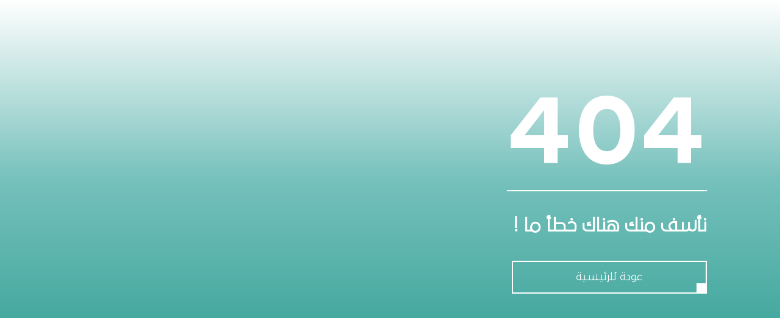

--- FILE ---
content_type: text/html; charset=utf-8
request_url: https://www.saip.gov.sa/academy/1464/
body_size: 901
content:
<!DOCTYPE html><html lang="ar"><head><meta charSet="utf-8"/><meta name="viewport" content="width=device-width"/><meta name="next-head-count" content="2"/><link async="" rel="stylesheet" href="https://cdnjs.cloudflare.com/ajax/libs/font-awesome/5.15.4/css/all.min.css"/><link rel="preload" href="/_next/static/css/2894aed612f0609a.css" as="style"/><link rel="stylesheet" href="/_next/static/css/2894aed612f0609a.css" data-n-g=""/><link rel="preload" href="/_next/static/css/e2f32a26bab59bee.css" as="style"/><link rel="stylesheet" href="/_next/static/css/e2f32a26bab59bee.css" data-n-p=""/><noscript data-n-css=""></noscript><script defer="" nomodule="" src="/_next/static/chunks/polyfills-5cd94c89d3acac5f.js"></script><script src="/_next/static/chunks/webpack-2253b2ecdbf750a4.js" defer=""></script><script src="/_next/static/chunks/framework-79bce4a3a540b080.js" defer=""></script><script src="/_next/static/chunks/main-cbc53540f983c5c6.js" defer=""></script><script src="/_next/static/chunks/pages/_app-3f29ee1de6882f97.js" defer=""></script><script src="/_next/static/chunks/777cf710-3871ae0665ca6ef7.js" defer=""></script><script src="/_next/static/chunks/7631-f33101d1174adbe2.js" defer=""></script><script src="/_next/static/chunks/8075-0f80a70d8df925d4.js" defer=""></script><script src="/_next/static/chunks/2004-1c072d6202b0a559.js" defer=""></script><script src="/_next/static/chunks/5494-50301c4c713391b2.js" defer=""></script><script src="/_next/static/chunks/pages/academy/%5BtrainingProgramId%5D-87e19256502791e8.js" defer=""></script><script src="/_next/static/OSZ6EMVOz47eHUcUcCRrF/_buildManifest.js" defer=""></script><script src="/_next/static/OSZ6EMVOz47eHUcUcCRrF/_ssgManifest.js" defer=""></script><script src="/_next/static/OSZ6EMVOz47eHUcUcCRrF/_middlewareManifest.js" defer=""></script></head><body><div id="__next" data-reactroot=""></div><script id="__NEXT_DATA__" type="application/json">{"props":{"pageProps":{},"__N_SSG":true},"page":"/academy/[trainingProgramId]","query":{},"buildId":"OSZ6EMVOz47eHUcUcCRrF","runtimeConfig":{"backendUrl":"https://externalportal-backend-production.saip.gov.sa"},"isFallback":true,"gsp":true,"locale":"ar","locales":["ar","en"],"defaultLocale":"ar","scriptLoader":[]}</script></body></html>

--- FILE ---
content_type: text/css; charset=UTF-8
request_url: https://www.saip.gov.sa/_next/static/css/e2f32a26bab59bee.css
body_size: 1620
content:
.react-slidedown{height:0;transition-property:none;transition-duration:.5s;transition-timing-function:ease-in-out}.react-slidedown.transitioning{overflow-y:hidden}.react-slidedown.closed{display:none}@font-face{font-family:icomoon;src:url(/_next/static/media/icomoon.33fbf399.eot);src:url(/_next/static/media/icomoon.33fbf399.eot) format("embedded-opentype"),url(/_next/static/media/icomoon.59d39793.ttf) format("truetype"),url(/_next/static/media/icomoon.c5685148.woff) format("woff"),url(/_next/static/media/icomoon.25cee7b0.svg) format("svg");font-weight:400;font-style:normal;font-display:block}._icomoon_icomoon__kSP5e{font-family:icomoon!important;speak:never;font-style:normal;font-weight:400;font-feature-settings:normal;font-variant:normal;text-transform:none;line-height:1;-webkit-font-smoothing:antialiased;-moz-osx-font-smoothing:grayscale}._icomoon_icon-arrow__TxeLE:before{content:"";color:#fff}._icomoon_icon-suitcase__tf2nY:before{content:""}._icomoon_icon-youtube__EtDev:before{content:""}._icomoon_icon-linkedin__JopH2:before{content:""}._icomoon_icon-twitter__F23Ho:before{content:""}._icomoon_icon-insta__dliPZ:before{content:""}._icomoon_icon-facebook__H9_Cl:before{content:""}._icomoon_icon-pin__O4r6r:before{content:""}._icomoon_icon-phone__nwXEH:before{content:""}._icomoon_icon-bell__jW_Za:before{content:""}._icomoon_icon-mail__G47JI:before{content:""}._icomoon_icon-chat__yJ_84:before{content:""}._icomoon_icon-search___NAvZ:before{content:""}._icomoon_icon-gear__FX_te:before{content:""}.page-hero_hero__GjvDx{position:relative;color:#fff;padding:60px 0;min-height:450px;background:transparent linear-gradient(270deg,var(--theme-ui-colors-primary) 0,#fff 150%) 0 0 no-repeat padding-box}.page-hero_hero__title__tpXkF{margin:0 0 2rem;color:#fff;font-size:2.5rem;font-family:var(--italic-bold-theme-font)}@media(max-width:820px){.page-hero_hero__title__tpXkF{font-size:1.8rem}}.page-hero_hero__title__tpXkF:after{content:"";display:inline-block;background-color:#fff;width:40px;height:40px;-webkit-margin-start:1rem;margin-inline-start:1rem}@media(max-width:480px){.page-hero_hero__title__tpXkF:after{width:20px;height:20px}}.page-hero_hero__subtitle__Rmwke{font-family:var(--regular-theme-font);font-size:calc(var(--font-size) + 2px);text-align:justify;line-height:35px}@media(max-width:480px){.page-hero_hero__subtitle__Rmwke{font-size:.75rem}}.page-hero_hero__video-btn__vdoSR{display:flex;align-items:center;position:absolute;left:0;bottom:40px;background-color:#fff;color:var(--theme-ui-colors-main_color);border-radius:0;padding:1.3rem 1.8rem}.page-hero_hero__video-btn__vdoSR i[class~=fas]{display:block;-webkit-margin-end:1rem;margin-inline-end:1rem;font-size:2.5rem}[dir=ltr] .page-hero_hero__video-btn__vdoSR{left:auto;right:0}.training_service__title__bJ32D:before{content:"";display:inline-block;background-color:var(--theme-ui-colors-main_color);width:15px;height:15px;-webkit-margin-end:1rem;margin-inline-end:1rem}.training_registerSection__QlQBE{display:flex;justify-content:space-around;align-items:center;background-color:var(--theme-ui-colors-bg_overlay_hover);padding:2rem}.training_registerSection__QlQBE p{margin-bottom:0}.training_filesTable__0SIKV{border:1px solid var(--theme-ui-colors-bg_overlay_hover)}.training_filesTable__0SIKV thead tr th{padding:15px}.training_filesTable__0SIKV thead tr th:not(:first-child){width:200px;text-align:center}.training_filesTable__0SIKV thead tr th:first-child h6,.training_filesTable__0SIKV thead tr th:not(:first-child) h6{margin-bottom:0}.training_filesTable__0SIKV tbody{border-top:none!important}.training_filesTable__0SIKV tbody tr td{color:#4e4d50;font-weight:300;padding:15px}.training_filesTable__0SIKV tbody tr td a{color:#0065a1;font-weight:300}.training_filesTable__0SIKV tbody tr td:not(:first-child){text-align:center}.training_filesTable__0SIKV tbody tr:nth-child(odd){background-color:#f2fafa}.training_filesTable__0SIKV tbody tr:nth-child(2n){background-color:#fff}

--- FILE ---
content_type: text/css; charset=UTF-8
request_url: https://www.saip.gov.sa/_next/static/css/e2f32a26bab59bee.css
body_size: 1613
content:
.react-slidedown{height:0;transition-property:none;transition-duration:.5s;transition-timing-function:ease-in-out}.react-slidedown.transitioning{overflow-y:hidden}.react-slidedown.closed{display:none}@font-face{font-family:icomoon;src:url(/_next/static/media/icomoon.33fbf399.eot);src:url(/_next/static/media/icomoon.33fbf399.eot) format("embedded-opentype"),url(/_next/static/media/icomoon.59d39793.ttf) format("truetype"),url(/_next/static/media/icomoon.c5685148.woff) format("woff"),url(/_next/static/media/icomoon.25cee7b0.svg) format("svg");font-weight:400;font-style:normal;font-display:block}._icomoon_icomoon__kSP5e{font-family:icomoon!important;speak:never;font-style:normal;font-weight:400;font-feature-settings:normal;font-variant:normal;text-transform:none;line-height:1;-webkit-font-smoothing:antialiased;-moz-osx-font-smoothing:grayscale}._icomoon_icon-arrow__TxeLE:before{content:"";color:#fff}._icomoon_icon-suitcase__tf2nY:before{content:""}._icomoon_icon-youtube__EtDev:before{content:""}._icomoon_icon-linkedin__JopH2:before{content:""}._icomoon_icon-twitter__F23Ho:before{content:""}._icomoon_icon-insta__dliPZ:before{content:""}._icomoon_icon-facebook__H9_Cl:before{content:""}._icomoon_icon-pin__O4r6r:before{content:""}._icomoon_icon-phone__nwXEH:before{content:""}._icomoon_icon-bell__jW_Za:before{content:""}._icomoon_icon-mail__G47JI:before{content:""}._icomoon_icon-chat__yJ_84:before{content:""}._icomoon_icon-search___NAvZ:before{content:""}._icomoon_icon-gear__FX_te:before{content:""}.page-hero_hero__GjvDx{position:relative;color:#fff;padding:60px 0;min-height:450px;background:transparent linear-gradient(270deg,var(--theme-ui-colors-primary) 0,#fff 150%) 0 0 no-repeat padding-box}.page-hero_hero__title__tpXkF{margin:0 0 2rem;color:#fff;font-size:2.5rem;font-family:var(--italic-bold-theme-font)}@media(max-width:820px){.page-hero_hero__title__tpXkF{font-size:1.8rem}}.page-hero_hero__title__tpXkF:after{content:"";display:inline-block;background-color:#fff;width:40px;height:40px;-webkit-margin-start:1rem;margin-inline-start:1rem}@media(max-width:480px){.page-hero_hero__title__tpXkF:after{width:20px;height:20px}}.page-hero_hero__subtitle__Rmwke{font-family:var(--regular-theme-font);font-size:calc(var(--font-size) + 2px);text-align:justify;line-height:35px}@media(max-width:480px){.page-hero_hero__subtitle__Rmwke{font-size:.75rem}}.page-hero_hero__video-btn__vdoSR{display:flex;align-items:center;position:absolute;left:0;bottom:40px;background-color:#fff;color:var(--theme-ui-colors-main_color);border-radius:0;padding:1.3rem 1.8rem}.page-hero_hero__video-btn__vdoSR i[class~=fas]{display:block;-webkit-margin-end:1rem;margin-inline-end:1rem;font-size:2.5rem}[dir=ltr] .page-hero_hero__video-btn__vdoSR{left:auto;right:0}.training_service__title__bJ32D:before{content:"";display:inline-block;background-color:var(--theme-ui-colors-main_color);width:15px;height:15px;-webkit-margin-end:1rem;margin-inline-end:1rem}.training_registerSection__QlQBE{display:flex;justify-content:space-around;align-items:center;background-color:var(--theme-ui-colors-bg_overlay_hover);padding:2rem}.training_registerSection__QlQBE p{margin-bottom:0}.training_filesTable__0SIKV{border:1px solid var(--theme-ui-colors-bg_overlay_hover)}.training_filesTable__0SIKV thead tr th{padding:15px}.training_filesTable__0SIKV thead tr th:not(:first-child){width:200px;text-align:center}.training_filesTable__0SIKV thead tr th:first-child h6,.training_filesTable__0SIKV thead tr th:not(:first-child) h6{margin-bottom:0}.training_filesTable__0SIKV tbody{border-top:none!important}.training_filesTable__0SIKV tbody tr td{color:#4e4d50;font-weight:300;padding:15px}.training_filesTable__0SIKV tbody tr td a{color:#0065a1;font-weight:300}.training_filesTable__0SIKV tbody tr td:not(:first-child){text-align:center}.training_filesTable__0SIKV tbody tr:nth-child(odd){background-color:#f2fafa}.training_filesTable__0SIKV tbody tr:nth-child(2n){background-color:#fff}

--- FILE ---
content_type: text/css; charset=UTF-8
request_url: https://www.saip.gov.sa/_next/static/css/4bb29b66d9351d60.css
body_size: 870
content:
.react-slidedown{height:0;transition-property:none;transition-duration:.5s;transition-timing-function:ease-in-out}.react-slidedown.transitioning{overflow-y:hidden}.react-slidedown.closed{display:none}@font-face{font-family:icomoon;src:url(/_next/static/media/icomoon.33fbf399.eot);src:url(/_next/static/media/icomoon.33fbf399.eot) format("embedded-opentype"),url(/_next/static/media/icomoon.59d39793.ttf) format("truetype"),url(/_next/static/media/icomoon.c5685148.woff) format("woff"),url(/_next/static/media/icomoon.25cee7b0.svg) format("svg");font-weight:400;font-style:normal;font-display:block}._icomoon_icomoon__kSP5e{font-family:icomoon!important;speak:never;font-style:normal;font-weight:400;font-feature-settings:normal;font-variant:normal;text-transform:none;line-height:1;-webkit-font-smoothing:antialiased;-moz-osx-font-smoothing:grayscale}._icomoon_icon-arrow__TxeLE:before{content:"";color:#fff}._icomoon_icon-suitcase__tf2nY:before{content:""}._icomoon_icon-youtube__EtDev:before{content:""}._icomoon_icon-linkedin__JopH2:before{content:""}._icomoon_icon-twitter__F23Ho:before{content:""}._icomoon_icon-insta__dliPZ:before{content:""}._icomoon_icon-facebook__H9_Cl:before{content:""}._icomoon_icon-pin__O4r6r:before{content:""}._icomoon_icon-phone__nwXEH:before{content:""}._icomoon_icon-bell__jW_Za:before{content:""}._icomoon_icon-mail__G47JI:before{content:""}._icomoon_icon-chat__yJ_84:before{content:""}._icomoon_icon-search___NAvZ:before{content:""}._icomoon_icon-gear__FX_te:before{content:""}

--- FILE ---
content_type: application/javascript; charset=UTF-8
request_url: https://www.saip.gov.sa/_next/static/chunks/pages/404-a75812e89a926a68.js
body_size: 783
content:
(self.webpackChunk_N_E=self.webpackChunk_N_E||[]).push([[2197],{72448:function(n,e,s){(window.__NEXT_P=window.__NEXT_P||[]).push(["/404",function(){return s(90614)}])},90614:function(n,e,s){"use strict";s.r(e);var r=s(85893),i=(s(67294),s(10493)),c=s(10682),t=s(21608),u=s(31555),a=s(41664),l=s(25675);e.default=function(){(0,i.$G)("common").t;return(0,r.jsxs)(c.Z,{fluid:!0,className:"four04__container",children:[(0,r.jsx)(t.Z,{children:(0,r.jsx)(u.Z,{children:(0,r.jsxs)("div",{className:"four04__content",children:[(0,r.jsx)("h1",{children:"404"}),(0,r.jsx)("p",{children:"\u0646\u0623\u0633\u0641 \u0645\u0646\u0643 \u0647\u0646\u0627\u0643 \u062e\u0637\u0623 \u0645\u0627 !"}),(0,r.jsx)(a.default,{href:"/",passHref:!0,children:(0,r.jsx)("button",{children:"\u0639\u0648\u062f\u0629 \u0644\u0644\u0631\u0626\u064a\u0633\u064a\u0629"})})]})})}),(0,r.jsx)(t.Z,{className:"four04__img",children:(0,r.jsx)(l.default,{width:2020,height:470,src:"/images/404.svg",alt:"404 image"})})]})}}},function(n){n.O(0,[7631,9774,2888,179],(function(){return e=72448,n(n.s=e);var e}));var e=n.O();_N_E=e}]);

--- FILE ---
content_type: image/svg+xml
request_url: https://www.saip.gov.sa/images/404.svg
body_size: 100585
content:
<svg xmlns="http://www.w3.org/2000/svg" xmlns:xlink="http://www.w3.org/1999/xlink" width="1920" height="438" viewBox="0 0 1920 438">
  <defs>
    <pattern id="pattern" preserveAspectRatio="none" width="100%" height="100%" viewBox="0 0 2667 608">
      <image width="2667" height="608" xlink:href="[data-uri]"/>
    </pattern>
    <linearGradient id="linear-gradient" x1="0.832" y1="-0.057" x2="0.298" y2="0.803" gradientUnits="objectBoundingBox">
      <stop offset="0" stop-color="#3aa69e"/>
      <stop offset="1" stop-color="#9dcdca" stop-opacity="0"/>
    </linearGradient>
    <linearGradient id="linear-gradient-2" x1="0.476" y1="0.808" x2="0.547" y2="0.063" gradientUnits="objectBoundingBox">
      <stop offset="0" stop-color="#3aa69e"/>
      <stop offset="1" stop-color="#fff"/>
    </linearGradient>
    <linearGradient id="linear-gradient-3" x1="0.423" y1="-0.8" x2="0.473" y2="0.009" gradientUnits="objectBoundingBox">
      <stop offset="0" stop-color="#fdc79e"/>
      <stop offset="1" stop-color="#df8c6e"/>
    </linearGradient>
    <linearGradient id="linear-gradient-4" x1="0.221" y1="1.186" x2="0.661" y2="0.136" xlink:href="#linear-gradient-2"/>
    <linearGradient id="linear-gradient-5" x1="1.473" y1="0.5" x2="-0.82" y2="0.5" xlink:href="#linear-gradient-2"/>
    <linearGradient id="linear-gradient-6" x1="1.881" y1="-0.406" x2="0.861" y2="0.383" xlink:href="#linear-gradient-2"/>
    <linearGradient id="linear-gradient-7" x1="0.5" y1="0.503" x2="-0.192" y2="1.345" xlink:href="#linear-gradient-3"/>
    <linearGradient id="linear-gradient-8" x1="0.812" y1="-0.1" x2="0.138" y2="1.022" xlink:href="#linear-gradient-2"/>
    <linearGradient id="linear-gradient-9" x1="0.601" y1="0.481" x2="2.293" y2="-0.572" xlink:href="#linear-gradient-3"/>
    <linearGradient id="linear-gradient-10" x1="1.631" y1="-1.512" x2="0.628" y2="0.283" xlink:href="#linear-gradient-2"/>
    <linearGradient id="linear-gradient-11" x1="0.5" y1="1.438" x2="0.5" y2="-0.125" xlink:href="#linear-gradient-3"/>
    <linearGradient id="linear-gradient-12" x1="0.5" y1="2.582" x2="0.5" y2="0.642" xlink:href="#linear-gradient-2"/>
    <linearGradient id="linear-gradient-13" x1="0.5" y1="2.092" x2="0.5" y2="0.627" xlink:href="#linear-gradient-2"/>
    <linearGradient id="linear-gradient-14" x1="-0.117" y1="0.5" x2="1.116" y2="0.5" xlink:href="#linear-gradient-3"/>
    <linearGradient id="linear-gradient-15" x1="0.5" y1="0.704" x2="0.5" y2="1.986" xlink:href="#linear-gradient-3"/>
    <linearGradient id="linear-gradient-16" x1="1.672" y1="-2.224" x2="1.367" y2="-1.521" xlink:href="#linear-gradient-2"/>
    <linearGradient id="linear-gradient-17" x1="282.716" y1="-72.662" x2="282.408" y2="-71.964" xlink:href="#linear-gradient-2"/>
  </defs>
  <g id="Group_13403" data-name="Group 13403" transform="translate(0 -545)">
    <rect id="Asset_1" data-name="Asset 1" width="1920" height="438" transform="translate(0 545)" fill="url(#pattern)"/>
    <g id="Group_13402" data-name="Group 13402" transform="translate(0 -98.11)">
      <g id="Group_13348" data-name="Group 13348" transform="translate(1149.534 763.424)">
        <path id="Path_15236" data-name="Path 15236" d="M551.441,232.953,445.008,327.535,389.95,313.507,507.7,223.544l38.645.072Z" transform="translate(-389.95 -116.656)" fill="url(#linear-gradient)"/>
        <path id="Path_15237" data-name="Path 15237" d="M463.593,176.18l4.083,4.169-.52,6.432,3.592,7.8-20.106-.711-.016-15.644Z" transform="translate(-318.527 -172.408)" fill="url(#linear-gradient-2)"/>
        <path id="Path_15238" data-name="Path 15238" d="M453.909,186.973l-1.031-5.631,7.747-.9.77,5.019Z" transform="translate(-315.875 -167.387)" fill="url(#linear-gradient-3)"/>
        <path id="Path_15239" data-name="Path 15239" d="M457.167,190.583l16.061-3.507-4.494-1.511.6-9.307,13.894,6.952s1.319,5.562-.135,6.771c-5.874,4.879-21.484,12.094-21.484,12.094Z" transform="translate(-310.826 -172.317)" fill="url(#linear-gradient-4)"/>
        <path id="Path_15240" data-name="Path 15240" d="M467.823,181.227l6.051,2.236-12.115-.909Z" transform="translate(-305.421 -166.468)" fill="url(#linear-gradient-5)"/>
        <path id="Path_15241" data-name="Path 15241" d="M473.629,183.431c3.32-.627,5.9,2.125,7,3.736,3.188,4.692,3.418,87.794,3.418,87.794l-40.862,4.06s13.517-63.4,13.517-85.034c0-3.007,3.636-6,8.737-8.14l-.15-2.456,7.946-1.058Z" transform="translate(-327.289 -165.165)" fill="url(#linear-gradient-6)"/>
        <path id="Path_15242" data-name="Path 15242" d="M451.162,178.246l3.647,9.554,6.888,1.568,3.759-1.465.711-6.013-3.352-5.951Z" transform="translate(-317.895 -172.693)" fill="url(#linear-gradient-7)"/>
        <path id="Path_15243" data-name="Path 15243" d="M457.76,194.28l-5.728-6.686-1.258,3.483c-.649,9.257-1.813,17.267-2.593,22.734C455.035,207.811,457.76,194.28,457.76,194.28Z" transform="translate(-321.403 -158.974)" fill="url(#linear-gradient-8)"/>
        <path id="Path_15244" data-name="Path 15244" d="M448.987,195.2l-6.507,1.97-3.84,1.469-3.375,2.924L435,203.073l1.334,1.641,4-3.154-3.2,3.617,1.539,1,4.128-4.617-.077,3.77h1.308l1.385-4.386,6.232-1.77Z" transform="translate(-336.922 -150.024)" fill="url(#linear-gradient-9)"/>
        <path id="Path_15245" data-name="Path 15245" d="M462.041,186.392l-9.93,15.571-12.675,4.892,3.581,8.785s10.1-2.51,14.378-4.942c4.822-2.739,10.659-15,10.659-15Z" transform="translate(-331.699 -160.388)" fill="url(#linear-gradient-10)"/>
        <path id="Path_15246" data-name="Path 15246" d="M463.849,183.838l-2.02.744-.17-3.775,1.931-3.495-.774-1.374-11.653,2.307,3.647,9.554,3.1-4.593,4.6,3.22Z" transform="translate(-317.895 -172.693)" fill="url(#linear-gradient-11)"/>
        <path id="Path_15247" data-name="Path 15247" d="M456.582,176.18l4.2,3.75.667,6.844,3.537,2.289-5.405,7.162-1.518-4.941,1.3-2.613,1.023-7.909Z" transform="translate(-311.514 -172.408)" fill="url(#linear-gradient-12)"/>
        <path id="Path_15248" data-name="Path 15248" d="M465.906,178.489l-2.051,2.576-6.8-.242.076,8.789,5.375,4.757-.394,4.766-7.89-1.722-5.049,4.866,2.719-8.809-1.831-3.6,1.653-8.689C450.4,174.252,464.593,171.563,465.906,178.489Z" transform="translate(-320.239 -174.448)" fill="url(#linear-gradient-13)"/>
        <path id="Path_15249" data-name="Path 15249" d="M464.363,175.9s-4.548-.64-14.306,3.176" transform="translate(-319.194 -172.783)" fill="none" stroke="#39a69e" stroke-linecap="round" stroke-linejoin="round" stroke-width="0.224"/>
        <path id="Path_15250" data-name="Path 15250" d="M464.991,176.237a103.719,103.719,0,0,0-14.946,3.015" transform="translate(-319.211 -172.342)" fill="none" stroke="#39a69e" stroke-linecap="round" stroke-linejoin="round" stroke-width="0.224"/>
        <path id="Path_15251" data-name="Path 15251" d="M463.732,175.627l-6.713,1.667,1.256,1.393,4.635-.5,1.857.823-1.488.744-2.061.112.187.975,3.861.6,3.973-.45.137-2.61Z" transform="translate(-311.001 -173.06)" fill="url(#linear-gradient-14)"/>
        <path id="Path_15252" data-name="Path 15252" d="M469.257,177.3l-3-1.359-4.045-.573-4.984,1.444,1.077,1.292,4.417-.284,6.26,3.468Z" transform="translate(-310.749 -173.362)" fill="url(#linear-gradient-15)"/>
        <path id="Path_15253" data-name="Path 15253" d="M447.337,223.544l-6.1,11.943,2.949,1.475,9.733-12.535Z" transform="translate(-329.582 -116.656)" fill="url(#linear-gradient-16)"/>
        <path id="Path_15254" data-name="Path 15254" d="M464.409,223.577l5.093,9.337-3.678,1.344L459.56,226Z" transform="translate(-308.01 -116.617)" fill="url(#linear-gradient-17)"/>
      </g>
    </g>
  </g>
</svg>


--- FILE ---
content_type: image/svg+xml
request_url: https://www.saip.gov.sa/images/404.svg
body_size: 100806
content:
<svg xmlns="http://www.w3.org/2000/svg" xmlns:xlink="http://www.w3.org/1999/xlink" width="1920" height="438" viewBox="0 0 1920 438">
  <defs>
    <pattern id="pattern" preserveAspectRatio="none" width="100%" height="100%" viewBox="0 0 2667 608">
      <image width="2667" height="608" xlink:href="[data-uri]"/>
    </pattern>
    <linearGradient id="linear-gradient" x1="0.832" y1="-0.057" x2="0.298" y2="0.803" gradientUnits="objectBoundingBox">
      <stop offset="0" stop-color="#3aa69e"/>
      <stop offset="1" stop-color="#9dcdca" stop-opacity="0"/>
    </linearGradient>
    <linearGradient id="linear-gradient-2" x1="0.476" y1="0.808" x2="0.547" y2="0.063" gradientUnits="objectBoundingBox">
      <stop offset="0" stop-color="#3aa69e"/>
      <stop offset="1" stop-color="#fff"/>
    </linearGradient>
    <linearGradient id="linear-gradient-3" x1="0.423" y1="-0.8" x2="0.473" y2="0.009" gradientUnits="objectBoundingBox">
      <stop offset="0" stop-color="#fdc79e"/>
      <stop offset="1" stop-color="#df8c6e"/>
    </linearGradient>
    <linearGradient id="linear-gradient-4" x1="0.221" y1="1.186" x2="0.661" y2="0.136" xlink:href="#linear-gradient-2"/>
    <linearGradient id="linear-gradient-5" x1="1.473" y1="0.5" x2="-0.82" y2="0.5" xlink:href="#linear-gradient-2"/>
    <linearGradient id="linear-gradient-6" x1="1.881" y1="-0.406" x2="0.861" y2="0.383" xlink:href="#linear-gradient-2"/>
    <linearGradient id="linear-gradient-7" x1="0.5" y1="0.503" x2="-0.192" y2="1.345" xlink:href="#linear-gradient-3"/>
    <linearGradient id="linear-gradient-8" x1="0.812" y1="-0.1" x2="0.138" y2="1.022" xlink:href="#linear-gradient-2"/>
    <linearGradient id="linear-gradient-9" x1="0.601" y1="0.481" x2="2.293" y2="-0.572" xlink:href="#linear-gradient-3"/>
    <linearGradient id="linear-gradient-10" x1="1.631" y1="-1.512" x2="0.628" y2="0.283" xlink:href="#linear-gradient-2"/>
    <linearGradient id="linear-gradient-11" x1="0.5" y1="1.438" x2="0.5" y2="-0.125" xlink:href="#linear-gradient-3"/>
    <linearGradient id="linear-gradient-12" x1="0.5" y1="2.582" x2="0.5" y2="0.642" xlink:href="#linear-gradient-2"/>
    <linearGradient id="linear-gradient-13" x1="0.5" y1="2.092" x2="0.5" y2="0.627" xlink:href="#linear-gradient-2"/>
    <linearGradient id="linear-gradient-14" x1="-0.117" y1="0.5" x2="1.116" y2="0.5" xlink:href="#linear-gradient-3"/>
    <linearGradient id="linear-gradient-15" x1="0.5" y1="0.704" x2="0.5" y2="1.986" xlink:href="#linear-gradient-3"/>
    <linearGradient id="linear-gradient-16" x1="1.672" y1="-2.224" x2="1.367" y2="-1.521" xlink:href="#linear-gradient-2"/>
    <linearGradient id="linear-gradient-17" x1="282.716" y1="-72.662" x2="282.408" y2="-71.964" xlink:href="#linear-gradient-2"/>
  </defs>
  <g id="Group_13403" data-name="Group 13403" transform="translate(0 -545)">
    <rect id="Asset_1" data-name="Asset 1" width="1920" height="438" transform="translate(0 545)" fill="url(#pattern)"/>
    <g id="Group_13402" data-name="Group 13402" transform="translate(0 -98.11)">
      <g id="Group_13348" data-name="Group 13348" transform="translate(1149.534 763.424)">
        <path id="Path_15236" data-name="Path 15236" d="M551.441,232.953,445.008,327.535,389.95,313.507,507.7,223.544l38.645.072Z" transform="translate(-389.95 -116.656)" fill="url(#linear-gradient)"/>
        <path id="Path_15237" data-name="Path 15237" d="M463.593,176.18l4.083,4.169-.52,6.432,3.592,7.8-20.106-.711-.016-15.644Z" transform="translate(-318.527 -172.408)" fill="url(#linear-gradient-2)"/>
        <path id="Path_15238" data-name="Path 15238" d="M453.909,186.973l-1.031-5.631,7.747-.9.77,5.019Z" transform="translate(-315.875 -167.387)" fill="url(#linear-gradient-3)"/>
        <path id="Path_15239" data-name="Path 15239" d="M457.167,190.583l16.061-3.507-4.494-1.511.6-9.307,13.894,6.952s1.319,5.562-.135,6.771c-5.874,4.879-21.484,12.094-21.484,12.094Z" transform="translate(-310.826 -172.317)" fill="url(#linear-gradient-4)"/>
        <path id="Path_15240" data-name="Path 15240" d="M467.823,181.227l6.051,2.236-12.115-.909Z" transform="translate(-305.421 -166.468)" fill="url(#linear-gradient-5)"/>
        <path id="Path_15241" data-name="Path 15241" d="M473.629,183.431c3.32-.627,5.9,2.125,7,3.736,3.188,4.692,3.418,87.794,3.418,87.794l-40.862,4.06s13.517-63.4,13.517-85.034c0-3.007,3.636-6,8.737-8.14l-.15-2.456,7.946-1.058Z" transform="translate(-327.289 -165.165)" fill="url(#linear-gradient-6)"/>
        <path id="Path_15242" data-name="Path 15242" d="M451.162,178.246l3.647,9.554,6.888,1.568,3.759-1.465.711-6.013-3.352-5.951Z" transform="translate(-317.895 -172.693)" fill="url(#linear-gradient-7)"/>
        <path id="Path_15243" data-name="Path 15243" d="M457.76,194.28l-5.728-6.686-1.258,3.483c-.649,9.257-1.813,17.267-2.593,22.734C455.035,207.811,457.76,194.28,457.76,194.28Z" transform="translate(-321.403 -158.974)" fill="url(#linear-gradient-8)"/>
        <path id="Path_15244" data-name="Path 15244" d="M448.987,195.2l-6.507,1.97-3.84,1.469-3.375,2.924L435,203.073l1.334,1.641,4-3.154-3.2,3.617,1.539,1,4.128-4.617-.077,3.77h1.308l1.385-4.386,6.232-1.77Z" transform="translate(-336.922 -150.024)" fill="url(#linear-gradient-9)"/>
        <path id="Path_15245" data-name="Path 15245" d="M462.041,186.392l-9.93,15.571-12.675,4.892,3.581,8.785s10.1-2.51,14.378-4.942c4.822-2.739,10.659-15,10.659-15Z" transform="translate(-331.699 -160.388)" fill="url(#linear-gradient-10)"/>
        <path id="Path_15246" data-name="Path 15246" d="M463.849,183.838l-2.02.744-.17-3.775,1.931-3.495-.774-1.374-11.653,2.307,3.647,9.554,3.1-4.593,4.6,3.22Z" transform="translate(-317.895 -172.693)" fill="url(#linear-gradient-11)"/>
        <path id="Path_15247" data-name="Path 15247" d="M456.582,176.18l4.2,3.75.667,6.844,3.537,2.289-5.405,7.162-1.518-4.941,1.3-2.613,1.023-7.909Z" transform="translate(-311.514 -172.408)" fill="url(#linear-gradient-12)"/>
        <path id="Path_15248" data-name="Path 15248" d="M465.906,178.489l-2.051,2.576-6.8-.242.076,8.789,5.375,4.757-.394,4.766-7.89-1.722-5.049,4.866,2.719-8.809-1.831-3.6,1.653-8.689C450.4,174.252,464.593,171.563,465.906,178.489Z" transform="translate(-320.239 -174.448)" fill="url(#linear-gradient-13)"/>
        <path id="Path_15249" data-name="Path 15249" d="M464.363,175.9s-4.548-.64-14.306,3.176" transform="translate(-319.194 -172.783)" fill="none" stroke="#39a69e" stroke-linecap="round" stroke-linejoin="round" stroke-width="0.224"/>
        <path id="Path_15250" data-name="Path 15250" d="M464.991,176.237a103.719,103.719,0,0,0-14.946,3.015" transform="translate(-319.211 -172.342)" fill="none" stroke="#39a69e" stroke-linecap="round" stroke-linejoin="round" stroke-width="0.224"/>
        <path id="Path_15251" data-name="Path 15251" d="M463.732,175.627l-6.713,1.667,1.256,1.393,4.635-.5,1.857.823-1.488.744-2.061.112.187.975,3.861.6,3.973-.45.137-2.61Z" transform="translate(-311.001 -173.06)" fill="url(#linear-gradient-14)"/>
        <path id="Path_15252" data-name="Path 15252" d="M469.257,177.3l-3-1.359-4.045-.573-4.984,1.444,1.077,1.292,4.417-.284,6.26,3.468Z" transform="translate(-310.749 -173.362)" fill="url(#linear-gradient-15)"/>
        <path id="Path_15253" data-name="Path 15253" d="M447.337,223.544l-6.1,11.943,2.949,1.475,9.733-12.535Z" transform="translate(-329.582 -116.656)" fill="url(#linear-gradient-16)"/>
        <path id="Path_15254" data-name="Path 15254" d="M464.409,223.577l5.093,9.337-3.678,1.344L459.56,226Z" transform="translate(-308.01 -116.617)" fill="url(#linear-gradient-17)"/>
      </g>
    </g>
  </g>
</svg>


--- FILE ---
content_type: application/javascript; charset=UTF-8
request_url: https://www.saip.gov.sa/_next/static/chunks/pages/index-5b32154674a2bd37.js
body_size: 16586
content:
(self.webpackChunk_N_E=self.webpackChunk_N_E||[]).push([[5405],{78581:function(t,e,r){(window.__NEXT_P=window.__NEXT_P||[]).push(["/",function(){return r(6037)}])},6037:function(t,e,r){"use strict";r.r(e),r.d(e,{__N_SSG:function(){return $e},default:function(){return Fe}});var n=r(34051),o=r.n(n),i=r(85893),a=r(9008),l=r(55494),s=r(67294),c=r(73196),u=r(18733),d=r(23765);function f(t,e,r){return e in t?Object.defineProperty(t,e,{value:r,enumerable:!0,configurable:!0,writable:!0}):t[e]=r,t}function p(t){for(var e=1;e<arguments.length;e++){var r=null!=arguments[e]?arguments[e]:{},n=Object.keys(r);"function"===typeof Object.getOwnPropertySymbols&&(n=n.concat(Object.getOwnPropertySymbols(r).filter((function(t){return Object.getOwnPropertyDescriptor(r,t).enumerable})))),n.forEach((function(e){f(t,e,r[e])}))}return t}var v=(0,s.forwardRef)((function(t,e){var r=t.labels,n=void 0===r?[]:r,o=t.labelSx,i=void 0===o?{}:o,a=t.duration,l=void 0===a?500:a,d=t.interval,f=void 0===d?3e3:d,v=t.onChange,h=t.onMount,g=(0,s.useRef)(),m=(0,s.useState)(0),y=m[0],b=m[1],w=(0,s.useState)(0),x=w[0],Z=w[1],S=(0,c.D9)(x),O=(0,s.useState)(0),_=O[0],k=O[1],j=(0,s.useMemo)((function(){return n.length}),[]);(0,s.useEffect)((function(){return setTimeout((function(){if(g.current){var t,r,n=null===(t=g.current.children[0])||void 0===t?void 0:t.children[0].offsetWidth,o=null===(r=g.current.children[0])||void 0===r?void 0:r.offsetHeight;Z(n),k(o),e.current.play=C,h&&h(n)}}),150),function(){var t,r;return(null===(t=e.current)||void 0===t?void 0:t.stop)&&(null===(r=e.current)||void 0===r?void 0:r.stop())}}),[]),(0,s.useEffect)((function(){S&&v&&v(x)}),[y,x]);var q=(0,s.useCallback)((function(t){var e,r=null===(e=g.current.children[t])||void 0===e?void 0:e.children[0].offsetWidth;return Z(r),r}),[]),P=(0,s.useCallback)((function(){b((function(t){var e=(t+1)%j;return q(e),e}))}),[_,g.current,j,q]),C=(0,s.useCallback)((function(t){setTimeout((function(){var t=setInterval(P,[f]);e.current.stop=function(){return clearInterval(t)}}),t)}),[f,e,P]);return(0,u.tZ)("div",{sx:{position:"relative",height:_,overflow:"hidden",transform:"translate3d(0,0,0)",transition:"width 0.5s"}},(0,u.tZ)("div",{ref:g,sx:{transform:"translate3d(0,0,0) translateY(-".concat(_*y,"px)"),transition:"transform ".concat(l/1e3,"s 0.05s")}},n.map((function(t,e){return(0,u.tZ)("h1",{key:"".concat(t,"_").concat(e),sx:{display:"flex",overflow:"hidden"}},(0,u.tZ)("span",{className:"subtitle",sx:p({whiteSpace:"nowrap",paddingLeft:["5px","10px","11px",null,"15px"],paddingRight:["5px","10px","10px",null,"15px"],overflow:"hidden"},i)},t))}))))}));function h(t,e){(null==e||e>t.length)&&(e=t.length);for(var r=0,n=new Array(e);r<e;r++)n[r]=t[r];return n}function g(t){return function(t){if(Array.isArray(t))return h(t)}(t)||function(t){if("undefined"!==typeof Symbol&&null!=t[Symbol.iterator]||null!=t["@@iterator"])return Array.from(t)}(t)||function(t,e){if(!t)return;if("string"===typeof t)return h(t,e);var r=Object.prototype.toString.call(t).slice(8,-1);"Object"===r&&t.constructor&&(r=t.constructor.name);if("Map"===r||"Set"===r)return Array.from(r);if("Arguments"===r||/^(?:Ui|I)nt(?:8|16|32)(?:Clamped)?Array$/.test(r))return h(t,e)}(t)||function(){throw new TypeError("Invalid attempt to spread non-iterable instance.\\nIn order to be iterable, non-array objects must have a [Symbol.iterator]() method.")}()}var m=function(t,e){var r=e.top,n=e.bottom,o=e.right,i=e.left;if(!t||"object"!==typeof t)throw"first parameter is not of type node";var a=t.getBoundingClientRect(),l=a.top,s=a.bottom,c=a.left,u=a.right;if(n&&r)throw"'bottom' and 'top' can not be BOTH passed as parameters, please choose one";if(o&&i)throw"'left' and 'right' can not be BOTH passed as parameters, please choose one";var d=0;(i||o)&&(d=i?parseFloat(i)/100*window.innerWidth-c:(1-parseFloat(o)/100)*window.innerWidth-u);var f=0;return(r||n)&&(f=r?parseFloat(r)/100*window.innerHeight-l:(1-parseFloat(n)/100)*window.innerHeight-s),{x:d,y:f}},y=function(t){var e=!(arguments.length>1&&void 0!==arguments[1])||arguments[1],r=t.querySelector(".home-section-title"),n=t.querySelector(".title-container"),o=t.querySelector(".section-title-cursor"),i=t.querySelectorAll(".paragraph"),a=c.p8.timeline({paused:e});return a.from(r,{duration:1,width:0,ease:"power1.out"}),a.to([n,o].concat(g(i)),{duration:.5,ease:"power1.out",opacity:1,onStart:function(){return c.p8.set(i,{zIndex:1e3})},onReverseComplete:function(){return c.p8.set(i,{zIndex:100})}},"<0%"),a.to([n].concat(g(i)),{duration:1,ease:"power1.out",x:"0vw"},"<0%"),a.from(o,{duration:1,ease:"power1.out",scale:1,rotate:180},"<0%"),a},b=function(t){var e=t.querySelector(".title-container"),r=t.querySelector(".section-title-cursor"),n=t.querySelectorAll(".paragraph");c.p8.set(e,{opacity:0,x:(0,c.a1)()?"15vw":"-15vw"}),c.p8.set(r,{opacity:0}),c.p8.set(n,{opacity:0,x:(0,c.a1)()?"50vw":"-50vw"})},w=function(t){var e=t.querySelector(".saip-logo-color");c.p8.set(e,{opacity:0})},x=function(t){if(!(0,c.Em)()){var e=t.querySelector(".saip-logo-color"),r=t.querySelector(".saip-logo-white"),n=c.p8.timeline({paused:!0});n.to(e,{opacity:1,duration:1}),n.to(r,{opacity:0,duration:1},"<0%"),c.ic.create({trigger:".slide_2",onEnter:function(){return n.play()},onLeave:function(){return n.reverse()},onLeaveBack:function(){return n.reverse()},onEnterBack:function(){return n.delay(1).restart(!0)}})}},Z=function(t){var e=t.querySelector("header"),r=e.querySelector(".header_bg"),n=c.p8.timeline({paused:!0,scrollTrigger:{toggleActions:"play none none reverse",trigger:".slide_6",start:"top bottom"}});return n.to(e,{duration:.5,backdropFilter:"blur(12px)"},0),n.to(r,{opacity:1,duration:.5},0),n},S=function(t){var e=t.querySelector("header");return c.p8.to(e,{duration:.5,background:"linear-gradient(to bottom, #000000, #00000000)",scrollTrigger:{toggleActions:"play none none reverse",trigger:".slide_6",start:"top bottom"}})},O=m,_=function(t,e){var r=m(t,e);return{x:(0,c.a1)()?r.x:-r.x,y:r.y}};function k(t,e,r){return e in t?Object.defineProperty(t,e,{value:r,enumerable:!0,configurable:!0,writable:!0}):t[e]=r,t}function j(t){for(var e=1;e<arguments.length;e++){var r=null!=arguments[e]?arguments[e]:{},n=Object.keys(r);"function"===typeof Object.getOwnPropertySymbols&&(n=n.concat(Object.getOwnPropertySymbols(r).filter((function(t){return Object.getOwnPropertyDescriptor(r,t).enumerable})))),n.forEach((function(e){k(t,e,r[e])}))}return t}var q=function(t){var e=t.querySelector(".animated_mouse"),r=c.p8.to(e,{y:50,opacity:0,duration:2,repeat:-1,repeatDelay:1,paused:!0});return c.ic.create({trigger:".slide_1",onEnter:function(){return r.play()},onEnterBack:function(){r.invalidate(),r.restart()},onLeave:function(){r.kill()}})},P=function(t){var e=arguments.length>1&&void 0!==arguments[1]?arguments[1]:{};return c.p8.to(t,j({duration:.3,ease:"power1.in"},e))},C=function(t){var e,r=t.querySelector(".saip_cursor"),n={paused:!0,x:0,duration:1,rotate:90};c.ic.matchMedia({"(min-width: 1024px) and (orientation: landscape)":function(){e=c.p8.to(r,j({},n,{top:0,width:"100vw",height:"100vw"},(0,c.a1)()?{right:"-45vw"}:{left:"-45vw"}))},"(max-width: 1024px), (orientation: portrait)":function(){var t=Math.max(.6*window.innerHeight,window.innerWidth);e=c.p8.to(r,j({},n,{top:"45%",bottom:"0vh",width:t,height:t},(0,c.a1)()?{right:0}:{left:0}))}}),c.ic.create({trigger:".slide_2",onEnter:function(){e&&(e.invalidate(),e.restart())},onLeaveBack:function(){e&&e.reverse()}})},N=function(t,e){var r=e.onCursorMoved,n=c.BS/1e3,o=t.querySelector(".saip_cursor"),i=t.querySelector(".title"),a=t.querySelector(".subtitle"),l=t.querySelector(".carousel"),s=i.clientWidth,u=c.p8.timeline().delay(n);u.add(function(t){var e=arguments.length>1&&void 0!==arguments[1]?arguments[1]:{};return c.p8.from(t,j({duration:1,x:function(){return(0,c.a1)()?O(t,{right:"100%"}).x-15*t.offsetWidth/2:O(t,{left:"100%"}).x+15*t.offsetWidth/2},scale:16,rotate:180,ease:"power2.inOut"},e))}(o)),u.add(function(t){var e=arguments.length>1&&void 0!==arguments[1]?arguments[1]:{};return c.p8.to(t,j({duration:1.2,ease:"power2.in"},e))}(o,{onComplete:r,x:function(){return(0,c.a1)()?-s:s}})),u.add(function(){var t=document.querySelector(".anim_home_header");return c.p8.to(t,{y:0,duration:1,ease:"power2.in"})}(),">-1");var d=c.p8.timeline().delay(1.1+n);return d.add(function(t){var e=arguments.length>1&&void 0!==arguments[1]?arguments[1]:{};return c.p8.from(t,j({opacity:0,duration:1,ease:"power1.in"},e))}(i)),d.add(function(t){var e=arguments.length>1&&void 0!==arguments[1]?arguments[1]:{};return c.p8.from(t,j({width:60,duration:1.2,ease:"power1.in"},e))}(a),">-1"),d.add(function(t){var e=arguments.length>1&&void 0!==arguments[1]?arguments[1]:{};return c.p8.from(t,j({width:0,x:20,duration:1.2,ease:"power1.in"},e))}(l),">-1.2"),d.add(function(t){var e=t.querySelectorAll(".mouse");return c.p8.to(e,{y:0,duration:1,ease:"power2.in",onComplete:function(){return q(t)}})}(t),">-1"),{tl1:u,tl2:d}},E=function(){var t=document.querySelector(".anim_home_header"),e=document.querySelectorAll(".mouse");c.p8.set(t,{y:"-100%"}),c.p8.set(e,{y:function(){return O(e[0],{top:"100%"}).y+50}})},z=r(35522),T=r(55075),D=r(25675),R=r(10493);function I(t,e,r){return e in t?Object.defineProperty(t,e,{value:r,enumerable:!0,configurable:!0,writable:!0}):t[e]=r,t}function A(t){for(var e=1;e<arguments.length;e++){var r=null!=arguments[e]?arguments[e]:{},n=Object.keys(r);"function"===typeof Object.getOwnPropertySymbols&&(n=n.concat(Object.getOwnPropertySymbols(r).filter((function(t){return Object.getOwnPropertyDescriptor(r,t).enumerable})))),n.forEach((function(e){I(t,e,r[e])}))}return t}var M=function(t){var e,r=t.data,n=t.onClick,o=(0,R.$G)("home").t,i=(0,s.useRef)({}),a=(0,s.useRef)({}),c=(0,s.useRef)({}),f=(0,s.useState)({}),p=f[0],h=f[1],g=(0,s.useMemo)((function(){var t,e;return(null===r||void 0===r||null===(t=r.details)||void 0===t||null===(e=t.animatedTexts)||void 0===e?void 0:e.sort((function(t,e){return e.length-t.length})))||[]}),[]),m=(0,T.Jr)().isAR;(0,s.useEffect)((function(){return E(i.current),setTimeout((function(){if(a.current&&i.current){h({w:a.current.clientWidth,h:a.current.clientHeight}),C(i.current);var t=N(i.current,{onCursorMoved:c.current.play}).tl2;z.i.create({trigger:".slide_2",toggleActions:"none none none none",onEnter:function(){var e;null===(e=c.current)||void 0===e||e.stop(),t.reverse(null,!1)},onLeaveBack:function(){var e;t.play(),t.eventCallback("onComplete",null===c||void 0===c||null===(e=c.current)||void 0===e?void 0:e.play)}})}}),300),function(){z.i.getAll().forEach((function(t){return t.kill()}))}}),[]);var y=(0,s.useCallback)((function(t){if(p.w){var e=i.current,r=e.querySelector(".saip_cursor");e.cursorOffset=(null===p||void 0===p?void 0:p.w)+t;var n=m?-((null===p||void 0===p?void 0:p.w)+t):(null===p||void 0===p?void 0:p.w)+t;P(r,{x:n,onComplete:function(){return z.p.set(r,{x:n})}})}}),[p,m]),b=(0,s.useCallback)((function(t){a.current.initWidth=t}),[]),w=(0,T.yK)(B);return(0,u.tZ)(l.Mi,{sx:A({},d.r.layout.section,{overflow:"hidden"}),ref:i},(0,u.tZ)("div",{className:"title",sx:A({color:"white",position:"absolute",top:["50%","45%"],display:"flex",overflow:"hidden"},w.cursor_start)},(0,u.tZ)("h1",{className:"subtitle",ref:a,sx:A({whiteSpace:"nowrap",overflow:"hidden"},w.title_font_size)},(0,u.tZ)("span",{sx:{whiteSpace:"nowrap"}},null===r||void 0===r||null===(e=r.details)||void 0===e?void 0:e.title)),(0,u.tZ)("div",{className:"carousel"},(0,u.tZ)(v,{ref:c,onMount:b,onChange:y,vertical:!0,autoPlay:!0,delay:2e3,labels:g,labelSx:A({},w.title_font_size,{fontWeight:"bold"})}))),(0,u.tZ)("div",{className:"saip_cursor",sx:A({width:["25px","40px","46px","50px","53px"],height:["25px","40px","46px","50px","53px"],"@media (min-width: 570pt) and (orientation: portrait)":{width:"40px",height:"40px"},bg:"white",position:"absolute"},w.cursor,w.cursor_start)}),(0,u.tZ)("div",{sx:{position:"absolute",width:"100%",height:[70,200,"auto"],bottom:["6%","6%","6%","6%","6%"],textAlign:"center",zIndex:1,flexDirection:"column",display:"flex",cursor:"pointer"},className:"bold mouse",onClick:n},(0,u.tZ)("span",{sx:{color:"white",fontSize:[16,20],marginBottom:10}},o("scroll down")),(0,u.tZ)(D.default,{src:"/assets/zero/dbl_arrow.svg",alt:o("scroll down"),width:50,height:50})),(0,u.tZ)("div",{sx:{position:"absolute",width:"100%",height:[70,200,"auto"],bottom:["6%","6%","6%","6%","6%"],textAlign:"center",zIndex:1,opacity:.7,flexDirection:"column",display:"flex",cursor:"pointer"},className:"mouse animated_mouse",onClick:n},(0,u.tZ)("span",{sx:{color:"white",fontSize:[16,20],marginBottom:10,opacity:0}},o("scroll down")),(0,u.tZ)(D.default,{src:"/assets/zero/dbl_arrow.svg",alt:o("scroll down"),width:50,height:50})))},B={ar:{cursor_start:{right:["10%","24%","26%","31%","28%","35%"]},cursor:{top:["49.5%","45%"]},title_font_size:{fontSize:["18px","32px","40px","40px","48px"],"@media (min-width: 570pt) and (orientation: portrait)":{fontSize:"32px"}}},en:{cursor_start:{left:["6%","18%","14%","17%","19%","26%"]},cursor:{top:["49.3%","44%","44.5%"]},title_font_size:{fontSize:["13.4px","25.6px","33.6px","38.4px","41.6px"],"@media (min-width: 570pt) and (orientation: portrait)":{fontSize:"25.6px"}}}},L=r(41664);var H=0,W=function(t){var e=t.querySelectorAll(".box"),r=t.querySelector(".stats-more");b(t);var n=O(e[0],{top:"100%"}).y;H=n,c.p8.set(e,{y:n}),c.p8.set(r,{y:O(r,{top:"100%"}).y})},Y=function(t,e){var r=t.querySelector(".board"),n=y(t);if(function(t,e){var r=t.querySelectorAll(".box"),n=t.querySelector(".stats-more"),o=c.p8.timeline({paused:!0});o.to([r[0],r[1],n,r[2]],{y:0,duration:1,ease:"power2.out",stagger:.1,onStart:e,immediateRender:!1}),o.addLabel("show",">"),o.to([r[0],r[1],n,r[2]],{y:H,duration:.7,ease:"power3.in",immediateRender:!1}),o.addLabel("hide",">"),c.ic.create({trigger:".slide_4",end:"top top-=20%",onEnter:function(){return o.tweenTo("show",{delay:(0,c.Em)()?.5:1})},onEnterBack:function(){return o.restart().tweenTo("show")},onLeave:function(){return o.currentLabel("show").tweenTo("hide",{delay:.1})},onLeaveBack:function(){return o.seek("show").reverse()}})}(t,e),!(0,c.Em)()){var o=c.p8.timeline({paused:!0});o.to(r,{rotate:0,duration:1}),o.to(r,{y:"-15vh",duration:.3},"<0%"),o.to(r,{y:"10vh",duration:.7},"<100%"),c.ic.create({trigger:".slide_4",end:"top top-=20%",onEnter:function(){return o.delay(.7).restart(!0)},onLeaveBack:function(){return o.reverse()}})}return c.ic.create({trigger:".slide_4",end:"top top-=20%",onEnter:function(){return n.delay(.7).restart(!0)},onLeave:function(){return n.reverse()},onLeaveBack:function(){return n.reverse()},onEnterBack:function(){return n.play()}}),null},K=function(t){var e=t.querySelector(".board"),r=c.p8.timeline({ease:"power4.in",scrollTrigger:{trigger:".slide_4",end:"top top-=100",toggleActions:"none play reverse none"}});return r.fromTo(e,{y:(0,c.Em)()?0:"10vh"},{ease:"power4.in",y:"140vh",skewY:10,duration:1}),r};function $(t,e,r){return e in t?Object.defineProperty(t,e,{value:r,enumerable:!0,configurable:!0,writable:!0}):t[e]=r,t}function F(t){for(var e=1;e<arguments.length;e++){var r=null!=arguments[e]?arguments[e]:{},n=Object.keys(r);"function"===typeof Object.getOwnPropertySymbols&&(n=n.concat(Object.getOwnPropertySymbols(r).filter((function(t){return Object.getOwnPropertyDescriptor(r,t).enumerable})))),n.forEach((function(e){$(t,e,r[e])}))}return t}function G(t,e){if(null==t)return{};var r,n,o=function(t,e){if(null==t)return{};var r,n,o={},i=Object.keys(t);for(n=0;n<i.length;n++)r=i[n],e.indexOf(r)>=0||(o[r]=t[r]);return o}(t,e);if(Object.getOwnPropertySymbols){var i=Object.getOwnPropertySymbols(t);for(n=0;n<i.length;n++)r=i[n],e.indexOf(r)>=0||Object.prototype.propertyIsEnumerable.call(t,r)&&(o[r]=t[r])}return o}var V=function(t){var e=t.labels,r=(void 0===e&&c.W_.labels,t.onClick),n=t.current,o=void 0===n?1:n,i=t.data,a=G(t,["labels","onClick","current","data"]),l=null===i||void 0===i?void 0:i.length,s=(0,c.Jr)().isAR,d=(0,c.yK)(J);return(0,u.tZ)("div",Object.assign({className:"domains_pagination",sx:{bg:"bg_overlay",width:"100%",height:50,position:"absolute",margin:"auto",left:0,right:0,display:["none","flex"],bottom:"10vh",fontSize:"0.9rem",zIndex:1}},a),null===i||void 0===i?void 0:i.map((function(t,e){var n=t.title,i=o-1===e;return(0,u.tZ)("div",{key:e,sx:{paddingBottom:"".concat(3,"px"),flex:1,position:"relative",fontSize:[null,"0.9rem","",""],"::before":F({content:'""',position:"absolute",width:"100%",top:0,height:"100%",bg:"bg_overlay_hover",transform:"scaleX(".concat(i?1:0,")"),opacity:i?1:0},d,{transition:"transform 0.8s 0.1s ease-out, opacity 0.8s 0.1s ease-out"}),":hover":{"::before":{bg:"bg_overlay_hover",transform:"scaleX(1)",opacity:.6,transition:"transform 0.3s ease-out, opacity 0.2s ease-out"}}}},(0,u.tZ)("button",{sx:{bg:"transparent",outline:"none",border:"none",height:"100%",width:"100%",position:"relative",zIndex:"100",color:"text",cursor:"pointer"},onClick:function(){return r(e)}},(0,u.tZ)("span",{className:i?"bold":"light"},n)))})),(0,u.tZ)("div",{sx:{height:"".concat(3,"px"),width:"".concat(100/l,"%"),bottom:0,position:"absolute",bg:"secondary",transform:"translateX(".concat(100*(s?-1:1)*(o-1),"%)"),transition:"transform 0.8s ease-out"}}))},J={ar:{right:0,transformOrigin:"right"},en:{left:0,transformOrigin:"left"}},X=r(11163);function U(t,e,r){return e in t?Object.defineProperty(t,e,{value:r,enumerable:!0,configurable:!0,writable:!0}):t[e]=r,t}function Q(t){for(var e=1;e<arguments.length;e++){var r=null!=arguments[e]?arguments[e]:{},n=Object.keys(r);"function"===typeof Object.getOwnPropertySymbols&&(n=n.concat(Object.getOwnPropertySymbols(r).filter((function(t){return Object.getOwnPropertyDescriptor(r,t).enumerable})))),n.forEach((function(e){U(t,e,r[e])}))}return t}var tt=function(t){var e=t.title,r=t.text,n=t.moreHref,o=void 0===n?null:n,i=(0,R.$G)("common").t,a=(0,X.useRouter)().push,s=(0,T.yK)(et);return(0,u.tZ)("div",{sx:Q({height:["40%","80%"],width:["100%","55%"],margin:"auto",marginTop:["13%",null,"section_title_spacing.s","section_title_spacing.md","section_title_spacing.lg"]},s)},(0,u.tZ)("div",{sx:{position:["absolute","static"],top:0,left:0,right:0,display:["flex","block"],justifyContent:"center",zIndex:10},className:"title-container"},(0,u.tZ)(l.Dx,{label:e,fontSize:["heading1.xs","heading1.s","heading1.md","heading1.lg"],size:[44,60]})),(0,u.tZ)("div",{className:"paragraph"},(0,u.tZ)(l.nv,{text:r,style:{margin:["15px 0","20px 0","25px 0","40px 0"]}})),(0,u.tZ)("div",{className:"paragraph",sx:{position:"relative",zIndex:100}},(0,u.tZ)(l.zx,{onClick:function(){a(o)},title:i("read more"),white:!0,className:"domain_btn"})))},et={ar:{right:0},en:{left:0}},rt=function(t){var e=t.children;return(0,u.tZ)("div",{sx:{position:"absolute",bottom:0,top:0,marginTop:["70px","0px"],display:"flex",flexDirection:["column-reverse","row"],alignItems:"center",paddingRight:["20px","0px"],paddingLeft:["20px","0px"],width:"100%"}},e)};function nt(t,e){if(null==t)return{};var r,n,o=function(t,e){if(null==t)return{};var r,n,o={},i=Object.keys(t);for(n=0;n<i.length;n++)r=i[n],e.indexOf(r)>=0||(o[r]=t[r]);return o}(t,e);if(Object.getOwnPropertySymbols){var i=Object.getOwnPropertySymbols(t);for(n=0;n<i.length;n++)r=i[n],e.indexOf(r)>=0||Object.prototype.propertyIsEnumerable.call(t,r)&&(o[r]=t[r])}return o}var ot=function(t){var e=t.labels,r=(void 0===e&&c.W_.labels,t.onClick,t.current),n=void 0===r?1:r,o=t.data,i=nt(t,["labels","onClick","current","data"]);null===o||void 0===o||o.length,(0,c.Jr)().isAR,(0,c.yK)(it);return(0,u.tZ)("div",Object.assign({className:"domains_pagination_mobile",sx:{position:"absolute",top:50,bottom:0,margin:"auto",display:["flex","none"],justifyContent:"center",alignItems:"center"}},i),null===o||void 0===o?void 0:o.map((function(t,e){t.title;var r=n-1===e;return(0,u.tZ)("div",{key:e,sx:{width:8,height:8,border:"1px solid white",margin:"0px 4px",backgroundColor:r?"white":"transparent"}})})))},it={ar:{},en:{}};function at(t,e,r){return e in t?Object.defineProperty(t,e,{value:r,enumerable:!0,configurable:!0,writable:!0}):t[e]=r,t}function lt(t){for(var e=1;e<arguments.length;e++){var r=null!=arguments[e]?arguments[e]:{},n=Object.keys(r);"function"===typeof Object.getOwnPropertySymbols&&(n=n.concat(Object.getOwnPropertySymbols(r).filter((function(t){return Object.getOwnPropertyDescriptor(r,t).enumerable})))),n.forEach((function(e){at(t,e,r[e])}))}return t}function st(t,e){if(null==t)return{};var r,n,o=function(t,e){if(null==t)return{};var r,n,o={},i=Object.keys(t);for(n=0;n<i.length;n++)r=i[n],e.indexOf(r)>=0||(o[r]=t[r]);return o}(t,e);if(Object.getOwnPropertySymbols){var i=Object.getOwnPropertySymbols(t);for(n=0;n<i.length;n++)r=i[n],e.indexOf(r)>=0||Object.prototype.propertyIsEnumerable.call(t,r)&&(o[r]=t[r])}return o}var ct=function(t){var e=t.children,r=t.style,n=st(t,["children","style"]),o=(0,T.yK)(ut);return(0,u.tZ)("div",Object.assign({sx:lt({height:["40%","80%"],width:["100%","45%"],"@media (min-width: 570pt) and (orientation: portrait)":{width:"85%"},margin:"auto",marginBottom:["0px","auto"],position:"relative"},o,r)},n),e)},ut={ar:{left:0},en:{right:0}},dt=r(85177);function ft(t,e,r){return e in t?Object.defineProperty(t,e,{value:r,enumerable:!0,configurable:!0,writable:!0}):t[e]=r,t}function pt(t){for(var e=1;e<arguments.length;e++){var r=null!=arguments[e]?arguments[e]:{},n=Object.keys(r);"function"===typeof Object.getOwnPropertySymbols&&(n=n.concat(Object.getOwnPropertySymbols(r).filter((function(t){return Object.getOwnPropertyDescriptor(r,t).enumerable})))),n.forEach((function(e){ft(t,e,r[e])}))}return t}var vt=(0,s.forwardRef)((function(t,e){var r=t.suffix,n=t.title,o=(t.number,t.style),i=t.icon;(0,R.$G)("home").t;return(0,u.tZ)("div",{className:"box",sx:pt({width:["48%","28%"],bg:"#39858C",position:"relative",minHeight:["20vh","40vh"],display:"flex",flexDirection:"column",zIndex:100},o,{"::after":{content:'""',height:[5,4],width:"55%",bg:"secondary",position:"absolute",bottom:"-4px",left:0}})},(0,u.tZ)("div",{sx:{width:["15vw","28%"],height:["8vh","60px"],bg:"secondary",justifyContent:"center",alignItems:"center",display:"flex"}},i&&(0,u.tZ)(D.default,{width:32,height:32,layout:"fixed",alt:n,src:(0,dt.J)(i)})),(0,u.tZ)("div",{sx:{padding:[15,30],color:"white",display:"flex",flexDirection:"column",justifyContent:"center",flex:1}},(0,u.tZ)("h1",{sx:{fontSize:["14px","2rem"]}},n),(0,u.tZ)("h1",{ref:e,id:"counter",sx:{fontSize:["2rem","4rem"]}}),(0,u.tZ)("p",{className:"light",sx:{marginBottom:0}},r)))})),ht=220,gt=function(t){var e=t.text,r=t.src,n=t.title,o=t.id,i=t.date,a=(0,X.useRouter)().push,c=(0,s.useCallback)((function(){a("/news/".concat(o))}),[o]),d=(0,R.$G)("common").t;return(0,u.tZ)("div",{sx:{padding:[15,10,0]}},(0,u.tZ)("div",{className:"news-card",sx:{overflow:"hidden",height:[380,347],bg:"#fff",zIndex:100,position:"relative",":hover > .img-container":{transform:"translateY(-".concat(ht,"px)"),"::after":{opacity:0}},":hover > .desc-container":{transform:"translateY(calc(-1 * ".concat(ht,"px))")},":hover .news-card-title":{transform:"translateY(calc(-1 * ".concat(ht,"px))")},":hover .card-text":{transform:"translateY(0)"},":hover .card-btn":{transform:"translateY(0)"}}},(0,u.tZ)("div",{className:"img-container",sx:{height:ht,position:"relative",bg:"#efefef",transition:"transform 0.4s","::after":{content:'""',position:"absolute",top:0,bottom:0,left:0,right:0,background:function(t){return"linear-gradient(to top, ".concat(t.colors.primary,", transparent)")},transition:"opacity 0.3s"}}},(0,u.tZ)(D.default,{className:"news-title gray-scale",src:r,layout:"fill",objectFit:"cover",alt:n})),(0,u.tZ)("div",{className:"regular news-title news-card-title bold",sx:{overflow:"hidden",color:"text",fontSize:"1rem",margin:"1rem",minHeight:[100,66],maxHeight:[120,72],lineHeight:"24px",textOverflow:"ellipsis",display:"-webkit-box",WebkitBoxOrient:"vertical",webkitLineClamp:3,transition:"transform 0.4s",position:"relative"}},n),(0,u.tZ)("small",{sx:{position:"absolute",bottom:"8px",left:"15px",zindex:100,color:"primary",opacity:.5}},i),(0,u.tZ)("div",{sx:{position:"absolute",width:20,height:20,backgroundColor:"secondary",bottom:0,right:0}}),(0,u.tZ)("div",{className:"desc-container",sx:{overflow:"hidden",height:"calc(".concat(270,"px)"),bg:"secondary",padding:20,transform:"translate(calc(100% - 2px), 32px)",transition:"transform 0.3s",minHeight:ht,display:"flex",flexDirection:"column",justifyContent:"space-around"}},(0,u.tZ)("p",{className:"light card-text",sx:{WebkitLineClamp:"3",WebkitBoxOrient:"vertical",display:"-webkit-box",overflow:"hidden",lineHeight:"33px",color:"#fff",transform:"translateY(-200%)",transition:"transform 0.3s"}},e),(0,u.tZ)(l.zx,{className:"card-btn",title:d("read more"),white:!0,onClick:c}))))},mt=r(72873);function yt(t,e){if(null==t)return{};var r,n,o=function(t,e){if(null==t)return{};var r,n,o={},i=Object.keys(t);for(n=0;n<i.length;n++)r=i[n],e.indexOf(r)>=0||(o[r]=t[r]);return o}(t,e);if(Object.getOwnPropertySymbols){var i=Object.getOwnPropertySymbols(t);for(n=0;n<i.length;n++)r=i[n],e.indexOf(r)>=0||Object.prototype.propertyIsEnumerable.call(t,r)&&(o[r]=t[r])}return o}var bt=(0,s.forwardRef)((function(t,e){var r=t.children,n=yt(t,["children"]);return(0,u.tZ)(mt.t,Object.assign({ref:e,spaceBetween:30,breakpoints:{200:{slidesPerView:1,spaceBetween:40},600:{slidesPerView:2},1100:{slidesPerView:3},1350:{slidesPerView:4}}},n),(null===r||void 0===r?void 0:r.length)?null===r||void 0===r?void 0:r.map((function(t,e){return(0,u.tZ)(mt.o,{key:e},t)})):r)})),wt=function(t){var e,r={};c.ic.matchMedia({"(min-width: 200pt)":function(){e=function(t){return c.p8.timeline({paused:!0}).to(t,{duration:1.2,ease:"power1.in",width:14,height:14,top:function(){return window.sharedData.offsetCursor},x:(0,c.a1)()?-20:144,rotate:0,onComplete:function(){return c.p8.set(t,{opacity:0})}})}(t),r={trigger:".slide_3",start:"top bottom-=200",onEnter:function(){return e.delay(.8).restart(!0,!1)},onLeaveBack:function(){e.reverse(),c.p8.set(t,{opacity:1})}}},"(min-width: 700pt) and (orientation: landscape)":function(){e=function(t){return c.p8.to(t,{duration:1,paused:!0,ease:"power1.in",x:(0,c.a1)()?"55vw":"-55vw"})}(t),r={trigger:".slide_2",onLeave:function(){return e.play()},onEnterBack:function(){return c.p8.delayedCall(1,(function(){return e.reverse()}))}}}});var n=c.ic.create(r);return{anim:e,cursor_scroll_trigger:n}},xt=function(t){var e=function(t){var e=Math.max(window.innerWidth,.6*window.innerHeight);return c.p8.to(t,{paused:!0,x:0,width:e,height:e,duration:1.2,rotate:90,top:"45%",bottom:"0vh",onStart:function(){return c.p8.set(t,{opacity:1})},onReverseComplete:function(){return c.p8.set(t,{opacity:0})}})}(t);return c.ic.create({trigger:".slide_3",start:"top bottom-=200",onLeaveBack:function(){return e.play()},onEnter:function(){return c.p8.delayedCall(.8,(function(){return e.reverse()}))}})},Zt=function(t){var e=c.p8.to(t,{width:"100%",height:"90vh",x:0,top:"10vh",paused:!0,duration:1,onStart:function(){return c.p8.set(t,{opacity:1})}});return c.ic.create({trigger:".slide_3",toggleActions:"none play reverse none",onLeave:function(){return e.play()},onEnterBack:function(){c.p8.delayedCall(1,(function(){return e.reverse()})),c.p8.to(t,{opacity:0,duration:0,delay:2})}})},St=function(t){var e=c.p8.to(t,{paused:!0,width:14,height:14,ease:"power1.in",top:function(){return window.sharedData.offsetCursor},x:(0,c.a1)()?-20:144,duration:1});return c.ic.create({trigger:".slide_3",onEnterBack:function(){e.delay(1).restart(!0),c.p8.delayedCall(2,(function(){return c.p8.set(t,{opacity:0})}))},onLeave:function(){c.p8.set(t,{opacity:1}),e.reverse()}})};function Ot(t,e,r){return e in t?Object.defineProperty(t,e,{value:r,enumerable:!0,configurable:!0,writable:!0}):t[e]=r,t}function _t(t){for(var e=1;e<arguments.length;e++){var r=null!=arguments[e]?arguments[e]:{},n=Object.keys(r);"function"===typeof Object.getOwnPropertySymbols&&(n=n.concat(Object.getOwnPropertySymbols(r).filter((function(t){return Object.getOwnPropertyDescriptor(r,t).enumerable})))),n.forEach((function(e){Ot(t,e,r[e])}))}return t}var kt=["btn_cursor",18],jt=function(){return{1:{},2:{end:(0,c.tq)()?"top top+=100":"top top+=200"},3:{start:"top bottom-=200"},4:{end:"top top-=100"},5:{trigger:".slide_4",start:"top top-=100"},6:{start:"top bottom"}}},qt=function(){var t=(0,c.yK)(Pt),e=(0,c.Jr)().isAR,r=(0,s.useRef)(),n=(0,s.useRef)();(0,s.useEffect)((function(){for(var t=document.querySelectorAll(".section"),e=(0,c.tq)()?t.length-1:t.length-2,r=0;r<=e;r++){var n=r;o(n,e),i(n,e)}}),[]);var o=(0,s.useCallback)((function(t,e,n){var o=1/e*t,i=t+1,a=_t({},jt()[i],n),l=c.p8.timeline({immediateRender:!1,scrollTrigger:_t({toggleActions:"play none none reverse",trigger:".slide_".concat(i)},a)});return l.to(r.current,{duration:1,scaleY:o}),l.to(r.current,{duration:.6},0),l}),[]),i=(0,s.useCallback)((function(t,r,o){var i=window.innerHeight/r*t,a=(e?-360:360)*t,l=n.current.clientWidth,s=t+1,u=_t({},jt()[s],o),d=c.p8.timeline({immediateRender:!1,scrollTrigger:_t({toggleActions:"play none none reverse",trigger:".slide_".concat(s)},u)});return d.to(n.current,{duration:1,rotate:a,y:"".concat(i,"px"),top:-l}),d.to(n.current,{duration:.6},0),d}),[]);return(0,u.tZ)("div",null,(0,u.tZ)("div",{ref:r,sx:_t({position:"fixed",width:1,backgroundColor:"secondary",height:"100%",overflow:"visible",transform:"scaleY(0)",transformOrigin:"top"},t.bar,{zIndex:1e4})}),(0,u.tZ)("div",{ref:n,sx:_t({backgroundColor:"secondary",height:kt,width:kt,position:"fixed"},t.cursor,{zIndex:1e4})}))},Pt={ar:{bar:{right:[5,8]},cursor:{right:0}},en:{bar:{left:[5,8]},cursor:{left:0}}},Ct=function(t){var e=t.footerData,r=t.homeData,n=(0,s.useRef)({}),o=(0,s.useMemo)((function(){return document.querySelectorAll(".section")}),[]),i=(0,s.useMemo)((function(){return document.querySelector(".slider")}),[]),a=(0,s.useState)(0),l=a[0],d=a[1],f=(0,c.Jr)().isAR,p=(0,s.useCallback)((function(t){document.documentElement.hasAttribute("disablescroll")||d(t)}),[]);(0,s.useEffect)((function(){return v(!1),i.scrollTo({top:0,left:0,behavior:"instant"}),setTimeout((function(){window.onwheel=(0,c.P2)(g,1400),h(),window.onkeydown=(0,c.P2)(m,1200)}),3e3),function(){v(!0),window.onwheel=null,window.onkeydown=null}}),[]);var v=(0,s.useCallback)((function(t){var e=document.documentElement,r=document.body;t?(r.style.removeProperty("overflow"),r.style.removeProperty("height"),r.style.removeProperty("position"),e.style.removeProperty("overflow"),e.style.removeProperty("height"),e.className=""):(r.style.overflow="hidden",r.style.height="100%",r.style.position="relative",e.style.overflow="hidden",e.style.height="100%")}),[]),h=(0,s.useCallback)((function(){var t;window.addEventListener("touchstart",(0,c.P2)((function(e){t=e.touches[0].clientY}),1e3)),window.addEventListener("touchend",(0,c.P2)((function(e){var r=e.changedTouches[0].clientY;t>r+70?y():t<r-70&&b()}),1e3))}),[y,b]),g=(0,s.useCallback)((function(t){t.wheelDeltaY;t.deltaY>0?y():b()}),[y,b]),m=(0,s.useCallback)((function(t){var e=t.keyCode;38===e&&b(),40===e&&y()}),[y,b]),y=(0,s.useCallback)((function(){p((function(t){var e=(0,c.tq)()?o.length-1:o.length-2,r=Math.min(t+1,e);return i.scrollTo({top:o[r].offsetTop,left:0,behavior:"instant"}),n.current.page=r,r}))}),[o,i]),b=(0,s.useCallback)((function(){p((function(t){var e=Math.max(t-1,0);return i.scrollTo({top:o[e].offsetTop,left:0,behavior:"instant"}),n.current.page=e,e}))}),[o,i]),w=(0,s.useCallback)((function(){return y()}),[y]);(0,s.useEffect)((function(){n.current.board=n.current.querySelector(".board"),n.current.saip_cursor=n.current.querySelector(".saip_cursor"),n.current.domain_btns=n.current.querySelectorAll(".domain_btn"),n.current.domain_index=0,n.current.page=0,window.sharedData={};var t=wt(n.current.saip_cursor).cursor_scroll_trigger;if(n.current.cursor_scroll_trigger=t,n.current.cursor_anim_type="hide",(0,c.Em)()){var e,r=(null===n||void 0===n||null===(e=n.current)||void 0===e?void 0:e.domain_btns[0].getBoundingClientRect()).bottom;window.sharedData.offsetCursor=r-14,S(0),window.addEventListener("fontSizeChange",Z)}}),[]);var x=(0,s.useCallback)((function(t){if((0,c.Em)()){var e=n.current.domain_btns[t].getBoundingClientRect().bottom;window.sharedData.offsetCursor=e-14,S(t),O(t)}}),[S,O]),Z=(0,s.useCallback)((function(){var t=null===n||void 0===n?void 0:n.current,e=t.domain_index,r=t.domain_btns,o=t.page,i=(t.cursor_anim_type,t.saip_cursor),a=t.board,l=t.board_scroll_trigger,s=r[e].getBoundingClientRect().bottom;if(window.sharedData.offsetCursor=s-14,o>2?(l&&l.kill(),n.current.board_scroll_trigger=St(a)):S(e),o<2){n.current.cursor_scroll_trigger.kill();var c=wt(i).cursor_scroll_trigger;n.current.cursor_scroll_trigger=c}else O(e)}),[l]),S=(0,s.useCallback)((function(t){var e=n.current,r=e.board,o=e.board_scroll_trigger;e.page;o&&o.kill(),z.p.set(r,{top:window.sharedData.offsetCursor,x:f?-20:144}),n.current.board_scroll_trigger=Zt(r),n.current.domain_index=t}),[]),O=(0,s.useCallback)((function(t){var e=n.current,r=e.saip_cursor,o=e.cursor_scroll_trigger;z.p.set(r,{top:window.sharedData.offsetCursor,opacity:0}),o.kill(),n.current.cursor_scroll_trigger=xt(r),n.current.cursor_anim_type="show",n.current.domain_index=t}),[]);return(0,u.tZ)("div",{sx:{position:"fixed",top:0,left:0,right:0,bottom:0,background:function(t){return 1===l?"linear-gradient(to bottom, #977146 10%, #8e818a 30%)":t.colors.bg_gradient}},ref:n},(0,u.tZ)(M,{data:null===r||void 0===r?void 0:r.textSlider,onClick:w}),(0,u.tZ)(Yt,{data:null===r||void 0===r?void 0:r.conference,pageIx:l}),(0,u.tZ)(Pe,{data:null===r||void 0===r?void 0:r.domains,onDomainChange:x}),(0,u.tZ)(It,{data:null===r||void 0===r?void 0:r.statistics}),(0,u.tZ)(ze,{data:null===r||void 0===r?void 0:r.news}),(0,u.tZ)(Ae,{footerData:e}),(0,u.tZ)(qt,null))};function Nt(t,e,r){return e in t?Object.defineProperty(t,e,{value:r,enumerable:!0,configurable:!0,writable:!0}):t[e]=r,t}function Et(t){for(var e=1;e<arguments.length;e++){var r=null!=arguments[e]?arguments[e]:{},n=Object.keys(r);"function"===typeof Object.getOwnPropertySymbols&&(n=n.concat(Object.getOwnPropertySymbols(r).filter((function(t){return Object.getOwnPropertyDescriptor(r,t).enumerable})))),n.forEach((function(e){Nt(t,e,r[e])}))}return t}function zt(t,e){if(null==t)return{};var r,n,o=function(t,e){if(null==t)return{};var r,n,o={},i=Object.keys(t);for(n=0;n<i.length;n++)r=i[n],e.indexOf(r)>=0||(o[r]=t[r]);return o}(t,e);if(Object.getOwnPropertySymbols){var i=Object.getOwnPropertySymbols(t);for(n=0;n<i.length;n++)r=i[n],e.indexOf(r)>=0||Object.prototype.propertyIsEnumerable.call(t,r)&&(o[r]=t[r])}return o}var Tt=function(t){var e=t.title,r=t.href,n=t.style,o=zt(t,["title","href","style"]),i=(0,T.Jr)().isAR;return(0,u.tZ)(L.default,Object.assign({href:r},o),(0,u.tZ)("a",{href:r,sx:Et({color:"#FFF",cursor:"pointer",alignSelf:"flex-end",transition:"color 0.2s",":hover":{color:"blue"},":hover .news-more-icom":{transform:"translateX(".concat(i?"-10px":"10px",") scaleX(1.1) rotateY(").concat(i?0:"180deg",")")}},n)},e,(0,u.tZ)("i",{sx:{transition:"transform 0.4s",transform:"rotateY(".concat(i?0:"180deg",")")},className:"news-more-icom fas fa-arrow-left px-1"})))};function Dt(t,e,r){return e in t?Object.defineProperty(t,e,{value:r,enumerable:!0,configurable:!0,writable:!0}):t[e]=r,t}function Rt(t){for(var e=1;e<arguments.length;e++){var r=null!=arguments[e]?arguments[e]:{},n=Object.keys(r);"function"===typeof Object.getOwnPropertySymbols&&(n=n.concat(Object.getOwnPropertySymbols(r).filter((function(t){return Object.getOwnPropertyDescriptor(r,t).enumerable})))),n.forEach((function(e){Dt(t,e,r[e])}))}return t}var It=function(t){var e,r,n,o,i,a,d,f,p,v,h,g,m,y,b,w,x,Z,S,O,_,k,j,q,P=t.data,C=(0,R.$G)("home").t,N=(0,s.useRef)(),E=(0,c.Jr)().isAR,z=(0,c.yK)(At),T=(0,c.$i)({end:null===P||void 0===P||null===(e=P.details)||void 0===e||null===(r=e.section_1)||void 0===r?void 0:r.value}),D=T.ref,I=T.start,A=(0,c.$i)({end:null===P||void 0===P||null===(n=P.details)||void 0===n||null===(o=n.section_2)||void 0===o?void 0:o.value,delay:.1}),M=A.ref,B=A.start,L=(0,c.$i)({end:null===P||void 0===P||null===(i=P.details)||void 0===i||null===(a=i.section_3)||void 0===a?void 0:a.value,delay:.2}),H=L.ref,$=L.start,F=(0,s.useCallback)((function(){try{I(),B(),$()}catch(t){}}),[]);return(0,s.useEffect)((function(){var t=N.current;setTimeout((function(){W(t),Y(t,F),K(t)}),100)}),[]),(0,u.tZ)(l.Mi,{ref:N},(0,u.tZ)("div",{className:"board",sx:Rt({transform:["translateX(".concat(E?-20:184,"px)"),"rotate(".concat(E?-90:90,"deg)")],height:["14px","100%"],width:["14px","100%"],backgroundColor:"#fff",position:"absolute",opacity:[0,1]},z.board,{zIndex:10})}),(0,u.tZ)(l.W2,null,(0,u.tZ)("div",{sx:{height:"80%",width:"100%",margin:"auto",marginTop:["15vh",null,"section_title_spacing.s","section_title_spacing.md","section_title_spacing.lg"]}},(0,u.tZ)("div",{className:"title-container",sx:{position:"relative",zIndex:100}},(0,u.tZ)(l.Dx,{boxColor:"cursor_primary",color:"text",label:C("statistics"),fontSize:["heading1.xs","heading1.x","heading1.md","heading1.lg"],size:[44,60],cursorSpace:!0})),(0,u.tZ)("div",{sx:{display:"flex",justifyContent:"space-between",flexWrap:"wrap",marginTop:["6%","6%","4%","6%"]}},(0,u.tZ)(vt,{title:null===P||void 0===P||null===(d=P.details)||void 0===d||null===(f=d.section_1)||void 0===f?void 0:f.title,suffix:null===P||void 0===P||null===(p=P.details)||void 0===p||null===(v=p.section_1)||void 0===v?void 0:v.suffix,icon:null===P||void 0===P||null===(h=P.details)||void 0===h||null===(g=h.section_1)||void 0===g?void 0:g.icon,ref:D}),(0,u.tZ)(vt,{title:null===P||void 0===P||null===(m=P.details)||void 0===m||null===(y=m.section_2)||void 0===y?void 0:y.title,suffix:null===P||void 0===P||null===(b=P.details)||void 0===b||null===(w=b.section_2)||void 0===w?void 0:w.suffix,icon:null===P||void 0===P||null===(x=P.details)||void 0===x||null===(Z=x.section_2)||void 0===Z?void 0:Z.icon,ref:M}),(0,u.tZ)(vt,{title:null===P||void 0===P||null===(S=P.details)||void 0===S||null===(O=S.section_3)||void 0===O?void 0:O.title,suffix:null===P||void 0===P||null===(_=P.details)||void 0===_||null===(k=_.section_3)||void 0===k?void 0:k.suffix,icon:null===P||void 0===P||null===(j=P.details)||void 0===j||null===(q=j.section_3)||void 0===q?void 0:q.icon,ref:H,style:{marginTop:["20px","0px"]}}),(0,u.tZ)("div",{className:"stats-more",sx:{width:"100%",display:"flex",justifyContent:["center","end"],marginTop:["10vh","2vh","5vh"],position:"relative",zIndex:"10"}},(0,u.tZ)(Tt,{style:{color:"blue"},href:"/information-center",title:C("view more statistics")}))))))},At={ar:{board:{transformOrigin:["center","top right"]}},en:{board:{transformOrigin:["center","top left"]}}},Mt=r(98396),Bt=function(t){var e=t.querySelector(".womanMobileScreen"),r=t.querySelector(".woman"),n=t.querySelector(".vector"),o=t.querySelector(".vector2"),i=t.querySelector(".polygen"),a=t.querySelector(".text");b(t),function(t){c.p8.set(t,{x:_(t,{right:"100%"}).x,yPercent:10,scale:1.5,opacity:0})}(e),function(t){c.p8.set(t,{x:_(t,{right:"100%"}).x,yPercent:10,scale:1.5,opacity:0})}(r),function(t){c.p8.set(t,{x:_(t,{right:"100%"}).x,opacity:0,yPercent:60})}(n),function(t){c.p8.set(t,{x:_(t,{right:"100%"}).x,yPercent:-90})}(o),function(t){c.p8.set(t,{x:_(t,{right:"100%"}).x,yPercent:-90})}(i),function(t){c.p8.set(t,{x:_(t,{right:"100%"}).x,yPercent:-90})}(a)},Lt=function(t){var e=t.querySelector(".womanMobileScreen"),r=t.querySelector(".woman"),n=t.querySelector(".vector"),o=t.querySelector(".vector2"),i=t.querySelector(".polygen"),a=t.querySelector(".text"),l=y(t,!1),s=c.p8.timeline({paused:!0});return s.set([r,e,n,o,i,a],{opacity:1}),s.to([r,e,o,n,i,a],{x:0,yPercent:0,opacity:1,duration:1,scale:1,ease:"power4.out"}),s.add(l,"<0%"),s};function Ht(t,e,r){return e in t?Object.defineProperty(t,e,{value:r,enumerable:!0,configurable:!0,writable:!0}):t[e]=r,t}function Wt(t){for(var e=1;e<arguments.length;e++){var r=null!=arguments[e]?arguments[e]:{},n=Object.keys(r);"function"===typeof Object.getOwnPropertySymbols&&(n=n.concat(Object.getOwnPropertySymbols(r).filter((function(t){return Object.getOwnPropertyDescriptor(r,t).enumerable})))),n.forEach((function(e){Ht(t,e,r[e])}))}return t}var Yt=function(t){var e=t.data,r=t.pageIx,n=(0,R.$G)("common").t,o=(0,s.useRef)(),i=(0,X.useRouter)().locale,a=(0,Mt.Z)("(max-width: 767px)"),d=(0,Mt.Z)("(max-width: 1210px)");(0,s.useEffect)((function(){var t=o.current;Bt(t),setTimeout((function(){var e=Lt(t);c.ic.create({trigger:".slide_2",end:(0,c.tq)()?"top top-=20%":"top top-=30%",onEnter:function(){return e.play()},onEnterBack:function(){return e.delay(1).restart(!0)},onLeave:function(){return e.reverse()},onLeaveBack:function(){return e.reverse()}})}),100)}),[]);var f=(0,c.yK)(Kt);return(0,u.tZ)(l.Mi,{sx:{},ref:o},(0,u.tZ)("div",{sx:{position:"absolute",flex:1,margin:"auto",width:["100%","40%"],height:["40%","80%"],top:0,bottom:["unset",0,0,0],marginTop:a?"48px":"68px"}},1===r&&d&&(0,u.tZ)("div",{sx:{position:"absolute",top:0,left:0,minWidth:"112.6%",height:"100%",backgroundImage:"url('/assets/conference/shadow.png')",background:"url('/assets/conference/shadow.png') 1px 12px / 120% 175% no-repeat",zIndex:-1}}),(0,u.tZ)("div",{className:"womanMobileScreen",sx:{display:["block","none"],position:"relative",bottom:a?"-19.5%":"-20.5%",left:a?"-10%":"-26%",height:"80%",width:"100%",margin:"auto",zIndex:"-2"}},(0,u.tZ)(D.default,{src:"/assets/conference/womanFullImage.svg",alt:"woman gesturing towards a monitor",layout:"fill"}),(0,u.tZ)("div",{className:"vector illustration gray-scale",sx:Wt({position:"absolute",top:a?"-42%":"-40%",left:a?"56%":"54%",width:a?"4%":"3%",height:"-webkit-fill-available",zIndex:-1},f.vector)},(0,u.tZ)(D.default,{src:"/assets/conference/Vector.svg",alt:"Vector gesturing towards a monitor",layout:"fill"})),(0,u.tZ)("div",{className:"vector2 illustration gray-scale",sx:Wt({position:"absolute",bottom:"-5%",left:a?"65%":"59%",width:a?"15%":"10%",height:"-webkit-fill-available"},f.vector2)},(0,u.tZ)(D.default,{src:"/assets/conference/Vector2.svg",alt:"the Vector2",layout:"fill"})),(0,u.tZ)("div",{className:"polygen illustration gray-scale",sx:Wt({position:"absolute",top:"-110%",left:a?"51%":"50%",width:a?"25%":"15%",height:"-webkit-fill-available"},f.polygen)},(0,u.tZ)(D.default,{src:"/assets/conference/polygen.svg",alt:"the polygen",layout:"fill"})),(0,u.tZ)("div",{className:"text illustration gray-scale",sx:Wt({position:"absolute",top:"56%",left:a?"27%":"36.7%",width:a?"45%":"27%",height:"-webkit-fill-available",transform:"rotateY(0deg) !important"},f.text)},(0,u.tZ)(D.default,{src:"/assets/conference/text.svg",alt:"the text",layout:"fill"})))),(0,u.tZ)(l.W2,null,(0,u.tZ)("div",{sx:{flex:[.55,.5],marginTop:["96px",null]}},(0,u.tZ)("div",{className:"title-container"},a?(0,u.tZ)("div",null,(0,u.tZ)("h2",{className:"home-section-title",sx:{paddingTop:"5px",whiteSpace:"nowrap",color:"text"}},null===e||void 0===e?void 0:e.title),(0,u.tZ)("h4",{className:"home-section-title",sx:{paddingTop:"5px",whiteSpace:"wrap",overflow:"hidden",color:"text"}},null===e||void 0===e?void 0:e.subtitle)):(0,u.tZ)("div",null,(0,u.tZ)(l.Dx,{color:"text",label:null===e||void 0===e?void 0:e.title,fontSize:["heading1.xs","heading1.x","heading1.md"],size:0}),(0,u.tZ)(l.Dx,{color:"text",label:null===e||void 0===e?void 0:e.subtitle,fontSize:["heading1.xs","heading1.x"],size:0}))),(0,u.tZ)("div",{className:"paragraph"},(0,u.tZ)(l.nv,{color:"text",text:null===e||void 0===e?void 0:e.summary})),(0,u.tZ)("div",{className:"paragraph ".concat("ar"===i?"text-xxl-end":"text-xxl-start"," text-center"),sx:{position:"relative",zIndex:100}},(0,u.tZ)(L.default,{passHref:!0,href:"/conference/brief"},(0,u.tZ)("a",null,(0,u.tZ)(l.zx,{title:n("read more")})))))),(0,u.tZ)("div",{sx:Wt({display:["none","block"],position:"absolute",flex:1,width:["80%","40%"],height:["40%","100%"],top:0,bottom:["unset",0,0,0]},f.container)},(0,u.tZ)("div",{sx:{position:"relative",width:"100%",height:"100%"}},1===r&&(0,u.tZ)("div",{sx:{position:"absolute",top:0,left:"ar"===i?"0":"12.4%",minWidth:"112.6%",height:"100%",backgroundImage:"url('/assets/conference/shadow.png')",background:"url('/assets/conference/shadow.png') 1px 12px / 120% 175% no-repeat",zIndex:1}}),(0,u.tZ)("div",{className:"woman illustration gray-scale",style:Wt({position:"absolute",bottom:"-32%",left:"ar"===i?"0%":"25%",width:"inherit",height:"-webkit-fill-available",border:"1px solid #ff000000",zIndex:0},f.woman)},(0,u.tZ)(D.default,{src:"/assets/conference/womanFullImage.svg",alt:"woman gesturing towards a monitor",layout:"fill",style:{border:"1px solid #ff000000"}}),(0,u.tZ)("div",{className:"vector illustration gray-scale",sx:Wt({position:"absolute",top:"-19%",left:"60%",width:"5%",height:"-webkit-fill-available",zIndex:-1},f.vector)},(0,u.tZ)(D.default,{src:"/assets/conference/Vector.svg",alt:"Vector gesturing towards a monitor",layout:"fill"})),(0,u.tZ)("div",{className:"vector2 illustration gray-scale",sx:Wt({position:"absolute",bottom:"-5%",left:"72%",width:"15%",height:"-webkit-fill-available"},f.vector2)},(0,u.tZ)(D.default,{src:"/assets/conference/Vector2.svg",alt:"the Vector2",layout:"fill"})),(0,u.tZ)("div",{className:"polygen illustration gray-scale",sx:Wt({position:"absolute",top:"-60%",left:"53%",width:"30%",height:"-webkit-fill-available"},f.polygen)},(0,u.tZ)(D.default,{src:"/assets/conference/polygen.svg",alt:"the polygen",layout:"fill"})),(0,u.tZ)("div",{className:"text illustration gray-scale",sx:Wt({position:"absolute",top:"30%",left:"19%",width:"60%",height:"-webkit-fill-available"},f.text)},(0,u.tZ)(D.default,{src:"/assets/conference/text.svg",alt:"the text",layout:"fill"}))))))},Kt={ar:{container:{left:"0"},womanMobileScreen:{},woman:{},vector:{},vector2:{},polygen:{},text:{}},en:{container:{right:"10%"},womanMobileScreen:{},woman:{},vector:{},vector2:{},polygen:{},text:{}}},$t={show:function(t){var e=t.querySelector(".atom"),r=t.querySelector(".person"),n=t.querySelector(".book"),o=t.querySelector(".pin"),i=y(t,!1),a=c.p8.timeline({paused:!0});return a.to([e,r,o,n],{x:"0vw",y:"0vh",opacity:1,duration:1,ease:"power3.out"}),a.add(i,"<0%"),a},set:function(t){var e=t.querySelector(".atom"),r=t.querySelector(".person"),n=t.querySelector(".book"),o=t.querySelector(".pin");b(t),c.p8.set(e,{x:_(e,{right:"400%"}).x,y:_(e,{bottom:"100%"}).y}),c.p8.set(r,{x:_(r,{right:"400%"}).x,y:_(r,{top:"65%"}).y}),c.p8.set(n,{x:_(n,{left:"70%"}).x,y:_(n,{top:"400%"}).y}),c.p8.set(o,{x:_(o,{left:"50%"}).x,y:_(o,{bottom:"400%"}).y})}};function Ft(t,e,r){return e in t?Object.defineProperty(t,e,{value:r,enumerable:!0,configurable:!0,writable:!0}):t[e]=r,t}function Gt(t){for(var e=1;e<arguments.length;e++){var r=null!=arguments[e]?arguments[e]:{},n=Object.keys(r);"function"===typeof Object.getOwnPropertySymbols&&(n=n.concat(Object.getOwnPropertySymbols(r).filter((function(t){return Object.getOwnPropertyDescriptor(r,t).enumerable})))),n.forEach((function(e){Ft(t,e,r[e])}))}return t}var Vt=(0,s.forwardRef)((function(t,e){var r=t.data;(0,s.useEffect)((function(){var t=e.current;setTimeout((function(){$t.set(t)}),100)}),[]);var n=(0,T.yK)(Jt);return(0,u.tZ)(l.Mi,{ref:e},(0,u.tZ)(rt,null,(0,u.tZ)(tt,{title:null===r||void 0===r?void 0:r.title,text:null===r||void 0===r?void 0:r.summary,moreHref:"/ip"}),(0,u.tZ)(ct,null,(0,u.tZ)("div",{className:"atom illustration gray-scale",sx:Gt({position:"absolute",top:"14%",width:["10%","23%"]},n.atom)},(0,u.tZ)(D.default,{src:"/assets/three/one/atom.svg",alt:"atom",width:157,height:155})),(0,u.tZ)("div",{className:"person illustration gray-scale",sx:Gt({position:"absolute",top:"20%",width:["45%","80%"]},n.person)},(0,u.tZ)(D.default,{src:"/assets/three/one/person.svg",alt:"person",width:576,height:700})),(0,u.tZ)("div",{className:"book illustration gray-scale",sx:Gt({position:"absolute",top:"50%",width:["25%","42%"]},n.book)},(0,u.tZ)(D.default,{src:"/assets/three/one/book.svg",alt:"book",width:319,height:265})),(0,u.tZ)("div",{className:"pin illustration gray-scale",sx:Gt({position:"absolute",top:"7%",width:["15%","26%"]},n.pin)},(0,u.tZ)(D.default,{src:"/assets/three/one/pin.svg",alt:"pin",width:178,height:134})))))})),Jt={ar:{atom:{right:["64%","78%"]},person:{right:["30%","18%"]},book:{right:["30%","18%"]},pin:{right:"22%"}},en:{atom:{left:["64%","78%"]},person:{left:["30%","18%"]},book:{left:["30%","18%"]},pin:{left:"22%"}}},Xt={show:function(t){var e=t.querySelector(".women"),r=t.querySelector(".cert"),n=y(t,!1),o=c.p8.timeline({paused:!0});return o.to([e,r],{x:"0vw",y:"0vh",opacity:1,duration:1,ease:"power3.out"}),o.add(n,"<0%"),o},set:function(t){var e=t.querySelector(".women"),r=t.querySelector(".cert");b(t),c.p8.set(e,{x:_(e,{right:"400%"}).x,y:_(e,{top:"75%"}).y}),c.p8.set(r,{x:_(r,{right:"40%"}).x,y:_(r,{bottom:"400%"}).y})}};function Ut(t,e,r){return e in t?Object.defineProperty(t,e,{value:r,enumerable:!0,configurable:!0,writable:!0}):t[e]=r,t}function Qt(t){for(var e=1;e<arguments.length;e++){var r=null!=arguments[e]?arguments[e]:{},n=Object.keys(r);"function"===typeof Object.getOwnPropertySymbols&&(n=n.concat(Object.getOwnPropertySymbols(r).filter((function(t){return Object.getOwnPropertyDescriptor(r,t).enumerable})))),n.forEach((function(e){Ut(t,e,r[e])}))}return t}var te=(0,s.forwardRef)((function(t,e){var r=t.data;(0,s.useEffect)((function(){var t=e.current;setTimeout((function(){Xt.set(t)}),100)}),[]);var n=(0,T.yK)(ee);return(0,u.tZ)(l.Mi,{ref:e},(0,u.tZ)(rt,null,(0,u.tZ)(tt,{title:null===r||void 0===r?void 0:r.title,text:null===r||void 0===r?void 0:r.summary,moreHref:"/ip-domains/".concat(null===r||void 0===r?void 0:r.id)}),(0,u.tZ)(ct,null,(0,u.tZ)("div",{className:"women illustration gray-scale",sx:Qt({position:"absolute",top:["6%","3%"],width:["35%","63%"]},n.women)},(0,u.tZ)(D.default,{src:"/assets/three/three/women.svg",alt:"women",width:421,height:768})),(0,u.tZ)("div",{className:"cert illustration gray-scale",sx:Qt({position:"absolute",top:["30%","22%"],width:["25%","40%"]},n.cert)},(0,u.tZ)(D.default,{src:"/assets/three/three/cert.svg",alt:"cert",width:262,height:344})))))})),ee={ar:{women:{right:["30%","35%"]},cert:{right:["20%","13%"]}},en:{women:{left:["30%","35%"]},cert:{left:["20%","13%"]}}},re={show:function(t){var e=t.querySelector(".tm"),r=t.querySelector(".laptop"),n=t.querySelector(".doc"),o=t.querySelector(".stamp"),i=y(t,!1),a=c.p8.timeline({paused:!0});return a.to([e,r,n,o],{x:"0vw",y:"0vh",opacity:1,duration:1,ease:"power3.out"}),a.add(i,"<0%"),a},set:function(t){var e=t.querySelector(".tm"),r=t.querySelector(".laptop"),n=t.querySelector(".doc"),o=t.querySelector(".stamp");b(t),c.p8.set(e,{x:_(e,{right:"400%"}).x,y:_(e,{top:"8%"}).y}),c.p8.set(r,{x:_(r,{right:"42%"}).x,y:_(r,{bottom:"400%"}).y}),c.p8.set(n,{x:_(r,{right:"400%"}).x}),c.p8.set(o,{x:_(o,{right:"40%"}).x,y:_(o,{top:"400%"}).y})}};function ne(t,e,r){return e in t?Object.defineProperty(t,e,{value:r,enumerable:!0,configurable:!0,writable:!0}):t[e]=r,t}function oe(t){for(var e=1;e<arguments.length;e++){var r=null!=arguments[e]?arguments[e]:{},n=Object.keys(r);"function"===typeof Object.getOwnPropertySymbols&&(n=n.concat(Object.getOwnPropertySymbols(r).filter((function(t){return Object.getOwnPropertyDescriptor(r,t).enumerable})))),n.forEach((function(e){ne(t,e,r[e])}))}return t}var ie=(0,s.forwardRef)((function(t,e){var r=t.data,n=(0,R.$G)(["home"]).t;(0,s.useEffect)((function(){var t=e.current;setTimeout((function(){re.set(t)}),100)}),[]);var o=(0,T.yK)(ae);return(0,u.tZ)(l.Mi,{ref:e},(0,u.tZ)(rt,null,(0,u.tZ)(tt,{title:null===r||void 0===r?void 0:r.title,text:null===r||void 0===r?void 0:r.summary,moreHref:"/ip-domains/".concat(null===r||void 0===r?void 0:r.id)}),(0,u.tZ)(ct,null,(0,u.tZ)("div",{className:"tm gray-scale",sx:oe({position:"absolute",top:"15%",width:["18%","28%"]},o.tm)},(0,u.tZ)(D.default,{src:"/assets/three/two/tm.svg",alt:n("trademark"),width:188,height:202})),(0,u.tZ)("div",{className:"laptop gray-scale",sx:oe({position:"absolute",top:["15%","15%"],width:["40%","62%"]},o.laptop)},(0,u.tZ)(D.default,{src:"/assets/three/two/laptop.svg",alt:n("laptop"),width:407,height:367})),(0,u.tZ)("div",{className:"doc gray-scale",sx:oe({position:"absolute",top:"33%",width:["30%","50%"]},o.doc)},(0,u.tZ)(D.default,{src:"/assets/three/two/document.svg",alt:n("document"),width:336,height:292})),(0,u.tZ)("div",{className:"stamp gray-scale",sx:oe({position:"absolute",top:["33%","33%"],width:["25%","40%"]},o.stamp)},(0,u.tZ)(D.default,{src:"/assets/three/two/stamp.svg",alt:n("stamp"),width:279,height:428})))))})),ae={ar:{tm:{right:["65%","55%"]},laptop:{right:["20%","10%"]},doc:{right:"48%"},stamp:{right:["25%","15%"]}},en:{tm:{left:["35%","35%"]},laptop:{left:["45%","40%"]},doc:{left:"27%"},stamp:{left:["50%","58%"]}}},le={show:function(t){var e=t.querySelector(".thumb"),r=t.querySelector(".palm"),n=t.querySelector(".rose"),o=y(t,!1),i=c.p8.timeline({paused:!0});return i.to([e,r,n],{x:"0vw",y:"0vh",opacity:1,duration:1,ease:"power3.out"}),i.add(o,"<0%"),i},set:function(t){var e=t.querySelector(".thumb"),r=t.querySelector(".palm"),n=t.querySelector(".rose");b(t),c.p8.set([e,r],{x:_(r,{right:"400%"}).x,y:_(r,{bottom:"5%"}).y}),c.p8.set(n,{x:_(n,{right:"35%"}).x,y:_(n,{bottom:"400%"}).y})}};function se(t,e,r){return e in t?Object.defineProperty(t,e,{value:r,enumerable:!0,configurable:!0,writable:!0}):t[e]=r,t}function ce(t){for(var e=1;e<arguments.length;e++){var r=null!=arguments[e]?arguments[e]:{},n=Object.keys(r);"function"===typeof Object.getOwnPropertySymbols&&(n=n.concat(Object.getOwnPropertySymbols(r).filter((function(t){return Object.getOwnPropertyDescriptor(r,t).enumerable})))),n.forEach((function(e){se(t,e,r[e])}))}return t}var ue=(0,s.forwardRef)((function(t,e){var r=t.data;(0,s.useEffect)((function(){var t=e.current;setTimeout((function(){le.set(t)}),100)}),[]);var n=(0,T.yK)(de);return(0,u.tZ)(l.Mi,{ref:e},(0,u.tZ)(rt,null,(0,u.tZ)(tt,{title:null===r||void 0===r?void 0:r.title,text:null===r||void 0===r?void 0:r.summary,moreHref:"/ip-domains/".concat(null===r||void 0===r?void 0:r.id)}),(0,u.tZ)(ct,{style:{"@media (min-width: 570pt) and (orientation: portrait)":{width:"75%"}}},(0,u.tZ)("div",{className:"palm illustration gray-scale",sx:ce({position:"absolute",width:["55%","80%"],top:"35%"},n.palm)},(0,u.tZ)(D.default,{src:"/assets/three/four/palm.svg",alt:"palm",width:541,height:401})),(0,u.tZ)("div",{className:"rose illustration gray-scale",sx:ce({position:"absolute",top:["8%","14%"],width:["45%","60%"]},n.rose)},(0,u.tZ)(D.default,{src:"/assets/three/four/rose.svg",alt:"atom",width:412,height:505})),(0,u.tZ)("div",{className:"thumb illustration gray-scale",sx:ce({position:"absolute",bottom:["11%","15%","18%","14%"],zIndex:10,width:["22%","35%"]},n.thumb)},(0,u.tZ)(D.default,{src:"/assets/three/four/thumb.svg",alt:"thumb",width:227,height:232})))))})),de={ar:{palm:{right:["30%","15%"]},rose:{right:["22%","8%"]},thumb:{right:["45%","35%"]}},en:{palm:{left:["30%","15%"]},rose:{left:["22%","8%"]},thumb:{left:["45%","35%"]}}},fe={show:function(t){var e=t.querySelector(".top"),r=t.querySelector(".bulp"),n=t.querySelector(".bottom"),o=y(t,!1),i=c.p8.timeline({paused:!0});return i.to([e,r,n],{x:"0vw",y:"0vh",opacity:1,duration:1,ease:"power3.out"}),i.add(o,"<0%"),i},set:function(t){var e=t.querySelector(".top"),r=t.querySelector(".bulp"),n=t.querySelector(".bottom");b(t),c.p8.set(e,{x:_(e,{right:"400%"}).x,y:_(e,{top:"10%"}).y}),c.p8.set(r,{x:_(r,{right:"50%"}).x,y:_(r,{bottom:"400%"}).y}),c.p8.set(n,{x:_(n,{right:"40%"}).x,y:_(n,{top:"400%"}).y})}};function pe(t,e,r){return e in t?Object.defineProperty(t,e,{value:r,enumerable:!0,configurable:!0,writable:!0}):t[e]=r,t}function ve(t){for(var e=1;e<arguments.length;e++){var r=null!=arguments[e]?arguments[e]:{},n=Object.keys(r);"function"===typeof Object.getOwnPropertySymbols&&(n=n.concat(Object.getOwnPropertySymbols(r).filter((function(t){return Object.getOwnPropertyDescriptor(r,t).enumerable})))),n.forEach((function(e){pe(t,e,r[e])}))}return t}var he=(0,s.forwardRef)((function(t,e){var r=t.data;(0,s.useEffect)((function(){var t=e.current;setTimeout((function(){fe.set(t)}),100)}),[]);var n=(0,T.yK)(ge);return(0,u.tZ)(l.Mi,{ref:e},(0,u.tZ)(rt,null,(0,u.tZ)(tt,{title:null===r||void 0===r?void 0:r.title,text:null===r||void 0===r?void 0:r.summary,moreHref:"/ip-domains/".concat(null===r||void 0===r?void 0:r.id)}),(0,u.tZ)(ct,null,(0,u.tZ)("div",{className:"bottom illustration gray-scale",sx:ve({position:"absolute",width:["50%","60%"],top:["58%","37%"]},n.bottom)},(0,u.tZ)(D.default,{src:"/assets/three/five/bottom.svg",alt:"bottom",width:463,height:360})),(0,u.tZ)("div",{className:"bulp illustration gray-scale",sx:ve({position:"absolute",top:"10%",width:["70%","80%"]},n.bulp)},(0,u.tZ)(D.default,{src:"/assets/three/five/bulp.svg",alt:"bulp",width:654,height:640})),(0,u.tZ)("div",{className:"top illustration gray-scale",sx:ve({position:"absolute",top:"10%",width:["70%","80%"]},n.top)},(0,u.tZ)(D.default,{src:"/assets/three/five/top.svg",alt:"top",width:654,height:640})))))})),ge={ar:{bottom:{right:["8%","25%"]},bulp:{right:["10%","28%"]},top:{right:["15%","30%"]}},en:{bottom:{left:["8%","25%"]},bulp:{left:["10%","28%"]},top:{left:["15%","30%"]}}},me={show:function(t){var e=t.querySelector(".figure"),r=t.querySelector(".chip"),n=y(t,!1),o=c.p8.timeline({paused:!0});return o.to([e,r],{x:"0vw",y:"0vh",opacity:1,duration:1,ease:"power3.out"}),o.add(n,"<0%"),o},set:function(t){var e=t.querySelector(".figure"),r=t.querySelector(".chip");b(t),c.p8.set(e,{x:_(e,{right:"400%"}).x,y:_(e,{top:"10%"}).y}),c.p8.set(r,{x:_(r,{left:"15%"}).x,y:_(r,{top:"400%"}).y})}};function ye(t,e,r){return e in t?Object.defineProperty(t,e,{value:r,enumerable:!0,configurable:!0,writable:!0}):t[e]=r,t}function be(t){for(var e=1;e<arguments.length;e++){var r=null!=arguments[e]?arguments[e]:{},n=Object.keys(r);"function"===typeof Object.getOwnPropertySymbols&&(n=n.concat(Object.getOwnPropertySymbols(r).filter((function(t){return Object.getOwnPropertyDescriptor(r,t).enumerable})))),n.forEach((function(e){ye(t,e,r[e])}))}return t}var we=(0,s.forwardRef)((function(t,e){var r=t.data;(0,s.useEffect)((function(){var t=e.current;setTimeout((function(){me.set(t)}),100)}),[]);var n=(0,T.yK)(xe);return(0,u.tZ)(l.Mi,{ref:e},(0,u.tZ)(rt,null,(0,u.tZ)(tt,{title:null===r||void 0===r?void 0:r.title,text:null===r||void 0===r?void 0:r.summary,moreHref:"/ip-domains/".concat(null===r||void 0===r?void 0:r.id)}),(0,u.tZ)(ct,{style:{"@media (min-width: 570pt) and (orientation: portrait)":{width:"75%"}}},(0,u.tZ)("div",{className:"figure illustration gray-scale",sx:be({position:"absolute",top:"10%",width:["50%","70%"]},n.figure)},(0,u.tZ)(D.default,{src:"/assets/three/six/figure.svg",alt:"figure",width:528,height:716})),(0,u.tZ)("div",{className:"chip illustration gray-scale",sx:be({position:"absolute",top:["35%","30%","29%","31%"],width:["23%","35%"]},n.chip)},(0,u.tZ)(D.default,{src:"/assets/three/six/chip.svg",alt:"chip",width:267,height:446})))))})),xe={ar:{figure:{right:"35%"},chip:{right:["26%","22%"]}},en:{figure:{left:"35%"},chip:{left:["26%","22%"]}}},Ze={show:function(t){var e=t.querySelector(".screen"),r=t.querySelector(".painter"),n=y(t,!1),o=c.p8.timeline({paused:!0});return o.to([r,e],{x:"0vw",y:"0vh",opacity:1,duration:1,ease:"power3.out"}),o.add(n,"<0%"),o},set:function(t){var e=t.querySelector(".screen"),r=t.querySelector(".painter");b(t),c.p8.set(e,{x:_(e,{right:"30%"}).x,y:_(e,{top:"400%"}).y}),c.p8.set(r,{x:_(r,{right:"400%"}).x,y:_(r,{top:"70%"}).y})}};function Se(t,e,r){return e in t?Object.defineProperty(t,e,{value:r,enumerable:!0,configurable:!0,writable:!0}):t[e]=r,t}function Oe(t){for(var e=1;e<arguments.length;e++){var r=null!=arguments[e]?arguments[e]:{},n=Object.keys(r);"function"===typeof Object.getOwnPropertySymbols&&(n=n.concat(Object.getOwnPropertySymbols(r).filter((function(t){return Object.getOwnPropertyDescriptor(r,t).enumerable})))),n.forEach((function(e){Se(t,e,r[e])}))}return t}var _e=(0,s.forwardRef)((function(t,e){var r=t.data;(0,s.useEffect)((function(){var t=e.current;setTimeout((function(){Ze.set(t)}),100)}),[]);var n=(0,T.yK)(ke);return(0,u.tZ)(l.Mi,{ref:e},(0,u.tZ)(rt,null,(0,u.tZ)(tt,{title:null===r||void 0===r?void 0:r.title,text:null===r||void 0===r?void 0:r.summary,moreHref:"/ip-domains/".concat(null===r||void 0===r?void 0:r.id)}),(0,u.tZ)(ct,null,(0,u.tZ)("div",{className:"screen illustration gray-scale",sx:Oe({position:"absolute",top:["24%","22%"],width:["50%","70%"]},n.screen)},(0,u.tZ)(D.default,{src:"/assets/three/seven/screen.svg",alt:"screen figure",width:411,height:407})),(0,u.tZ)("div",{className:"painter illustration gray-scale",sx:Oe({position:"absolute",top:"10%",width:["50%","70%"]},n.painter)},(0,u.tZ)(D.default,{src:"/assets/three/seven/painter.svg",alt:"painter figure",width:518,height:628})))))})),ke={ar:{screen:{right:["15%","10%"]},painter:{right:["32%","32%"]}},en:{screen:{left:["15%","10%"]},painter:{left:["32%","32%"]}}},je=function(t){var e=t.querySelector(".next"),r=t.querySelector(".prev"),n=t.querySelector(".domains_pagination"),o=t.querySelector(".domains_pagination_mobile");c.p8.set(e,{x:O(e,{right:"400%"}).x,y:O(e,{top:"55%"}).y}),c.p8.set(r,{x:O(r,{left:"400%"}).x,y:O(r,{top:"55%"}).y}),c.p8.set(n,{x:"0vw",y:_(n,{top:"100%"}).y}),c.p8.set(o,{opacity:0})},qe=function(t){var e=t.querySelector(".next"),r=t.querySelector(".prev"),n=t.querySelector(".domains_pagination"),o=t.querySelector(".domains_pagination_mobile"),i=c.p8.to([e,r,n,o],{paused:!0,x:"0vw",y:"0vh",duration:1,ease:"power3.out",opacity:1});return c.ic.create({trigger:".slide_3",start:"top bottom-=20%",onEnter:function(){return i.delay(1).restart(!0)},onLeave:function(){return i.reverse()},onEnterBack:function(){return i.delay(1).restart(!0)},onLeaveBack:function(){return i.reverse()}})},Pe=function(t){var e=t.data,r=t.onDomainChange,n=(0,R.$G)("common").t,o=(0,s.useState)(1),i=o[0],a=o[1],d=(0,s.useRef)(),f=(0,s.useRef)(),p=(0,s.useRef)(),v=(0,s.useRef)(),h=(0,s.useRef)(),g=(0,s.useRef)(),m=(0,s.useRef)(),y=(0,s.useRef)(),b=(0,c.Jr)().isAR,w=(0,s.useCallback)((function(t){a((function(e){return Z(e),x(t+1),t+1}))}),[]),x=(0,s.useCallback)((function(t){d.current.click_event=!0,requestAnimationFrame((function(){d.current.triggers[(t-1)%7].enable(),d.current.click_event=!1}))}),[]),Z=(0,s.useCallback)((function(t){var e=(t-1)%7;d.current.triggers[e].disable(),d.current.anims[e]&&d.current.anims[e].reverse()}),[]),S=(0,s.useCallback)((function(){a((function(t){return t<7?(r(Math.min(t,6)),Z(Math.min(t,7)),x(Math.min(t+1,7)),Math.min(t+1,7)):t}))}),[]),O=(0,s.useCallback)((function(){a((function(t){return t>1?(r(Math.max(t-2,0)),Z(Math.max(t,1)),x(Math.max(t-1,1)),Math.max(t-1,1)):t}))}),[]);(0,s.useEffect)((function(){var t=d.current;return je(t),qe(t),d.current.triggers=[],d.current.anims=[],setTimeout((function(){_(),k(),j(),q(),P(),C(),N(),d.current.triggers[0].enable()}),120),function(){return z()}}),[]);var _=(0,s.useCallback)((function(){var t=f.current;E($t,t,0)}),[]),k=(0,s.useCallback)((function(){var t=p.current;E(re,t,2)}),[]),j=(0,s.useCallback)((function(){var t=v.current;E(Xt,t,1)}),[]),q=(0,s.useCallback)((function(){var t=h.current;E(le,t,5)}),[]),P=(0,s.useCallback)((function(){var t=g.current;E(fe,t,3)}),[]),C=(0,s.useCallback)((function(){var t=m.current;E(me,t,6)}),[]),N=(0,s.useCallback)((function(){var t=y.current;E(Ze,t,4)}),[]),E=(0,s.useCallback)((function(t,e,r){var n=t.show(e);d.current.anims[r]=n,d.current.triggers[r]=c.ic.create({trigger:".slide_3",start:"top bottom-=30%",onEnter:function(){var t;(null===(t=d.current)||void 0===t?void 0:t.click_event)?n.delay(.5).restart(!0):n.delay(1).restart(!0)},onEnterBack:function(){var t;(null===(t=d.current)||void 0===t?void 0:t.click_event)?n.delay(.5).restart(!0):n.delay(1).restart(!0)},onLeave:function(){return n.reverse()},onLeaveBack:function(){return n.reverse()}}),d.current.triggers[r].disable()}),[]),z=(0,s.useCallback)((function(){var t;(null===(t=d.current)||void 0===t?void 0:t.triggers)&&(d.current.triggers.forEach((function(t){return t.kill()})),d.current.triggers=[])}),[]);return(0,u.tZ)(l.Mi,{ref:d},(0,u.tZ)("button",{className:"next",sx:{position:"absolute",variant:"arrow",transform:"rotate(180deg)",top:0,bottom:0,maxHeight:60,margin:"auto",right:["90%","95%"],width:["45px",null],padding:["0px 10px","inherit"],zIndex:1e4},onClick:b?S:O},(0,u.tZ)(D.default,{src:"/icons/arrow-right.svg",alt:n("arrow right icon"),width:"40",height:"80"})),(0,u.tZ)(l.W2,{className:"domains"},(0,u.tZ)(Vt,{data:null===e||void 0===e?void 0:e.details.items[0],ref:f}),(0,u.tZ)(te,{data:null===e||void 0===e?void 0:e.details.items[1],ref:v}),(0,u.tZ)(ie,{data:null===e||void 0===e?void 0:e.details.items[2],ref:p}),(0,u.tZ)(he,{data:null===e||void 0===e?void 0:e.details.items[3],ref:g}),(0,u.tZ)(_e,{data:null===e||void 0===e?void 0:e.details.items[4],ref:y}),(0,u.tZ)(ue,{data:null===e||void 0===e?void 0:e.details.items[5],ref:h}),(0,u.tZ)(we,{data:null===e||void 0===e?void 0:e.details.items[6],ref:m}),(0,u.tZ)(V,{data:null===e||void 0===e?void 0:e.details.items,current:i,onClick:w}),(0,u.tZ)(ot,{data:null===e||void 0===e?void 0:e.details.items,current:i})),(0,u.tZ)("button",{className:"prev",sx:{position:"absolute",variant:"arrow",top:0,bottom:[0,"20px"],maxHeight:60,margin:"auto",right:["0%","2%"],width:["45px",null],padding:["0px 10px","inherit"],zIndex:1e4},onClick:b?O:S},(0,u.tZ)(D.default,{src:"/icons/arrow-right.svg",alt:"arrow icon",width:"40",height:"80"})))},Ce=function(t){b(t);var e=t.querySelector(".carousal-container"),r=t.querySelector(".next"),n=t.querySelector(".prev");c.p8.set(e,{y:O(e,{bottom:"400%"}).y-20}),c.p8.set(r,{x:"20vx",scale:2}),c.p8.set(n,{x:"-20vx",scale:2})},Ne=function(t){var e=y(t,!1),r=t.querySelector(".carousal-container"),n=t.querySelector(".next"),o=t.querySelector(".prev"),i=c.p8.timeline({scrollTrigger:{trigger:".slide_4",start:"top top-=100",toggleActions:"play none none reverse"}});return i.to([r,n,o],{ease:"power2.in",y:0,x:0,scale:1,duration:1}),i.add(e,0),i},Ee=function(t){var e=t.querySelector(".title-container"),r=t.querySelector(".carousal-container"),n=c.p8.timeline({immediateRender:!1,ease:"power1.out",scrollTrigger:{toggleActions:"play none none reverse",trigger:".slide_6",start:"top bottom"}});return n.to(e,{y:function(){return O(e,{bottom:"100%"}).y},duration:1}),n.set(r,{y:0},0),n.to(r,{y:function(){return O(r,{top:"2%"}).y},duration:1},0),n},ze=function(t){var e,r=t.data,n=(0,R.$G)(["home"]).t,o=(0,s.useRef)(),i=(0,s.useRef)();(0,s.useEffect)((function(){var t=o.current;setTimeout((function(){Ce(t),Ne(t),Ee(t)}),100)}),[]);var a=(0,s.useCallback)((function(){i.current.swiper.slideNext()}),[i]),c=(0,s.useCallback)((function(){i.current.swiper.slidePrev()}),[i]);return(0,u.tZ)(l.Mi,{ref:o},(0,u.tZ)(l.W2,null,(0,u.tZ)("div",{sx:{height:"80%",width:"100%",margin:"auto",marginTop:["10vh","section_title_spacing.xxs","section_title_spacing.s","section_title_spacing.md","section_title_spacing.lg"]}},(0,u.tZ)("div",{className:"title-container",sx:{display:["flex","block"],justifyContent:"center"}},(0,u.tZ)(l.Dx,{cursorSpace:!0,label:n("latest news"),fontSize:["heading1.xs","heading1.x","heading1.md","heading1.lg"],size:[44,53,60]})),(0,u.tZ)("div",{className:"carousal-container",sx:{position:"relative",zIndex:100,width:["90%","100%"],margin:"auto",marginTop:["6%","2%","3%","5%"],"@media (max-width: 375px)":{marginTop:0}}},(0,u.tZ)("button",{className:"prev","aria-label":"Prev Slide",sx:{position:"absolute",variant:"arrow",top:0,bottom:0,margin:"auto",left:["-10%",null,null,"-6%"]},onClick:c},(0,u.tZ)(l.pw,{size:[40,60]})),(0,u.tZ)(bt,{ref:i},null===r||void 0===r||null===(e=r.details)||void 0===e?void 0:e.map((function(t,e){return(0,u.tZ)(gt,{key:t.id,title:t.title,text:t.summary,id:t.id,date:t.date,src:(0,dt.J)(t.image)})}))),(0,u.tZ)("div",{sx:{display:"flex",justifyContent:["center","end"],marginTop:["3vh","2vh","5vh"],"@media (max-width: 375px)":{marginTop:"0px"}}},(0,u.tZ)(Tt,{href:"/news",title:n("view more news")})),(0,u.tZ)("button",{"aria-label":"Next Slide",className:"next",sx:{position:"absolute",variant:"arrow",top:0,bottom:0,maxHeight:60,margin:"auto",right:["-9%",null,null,"-5%"]},onClick:a},(0,u.tZ)(l.Kq,{size:[40,60]}))))))},Te=function(t){var e=t.querySelector(".footer_container"),r=t.querySelector(".footer"),n=t.querySelector(".contact_container"),o=t.querySelector(".contact");O(e,{top:"100%"}).y;c.p8.set(e,{yPercent:200}),c.p8.set(r,{skewY:10}),c.p8.set(n,{skewY:-10}),c.p8.set(o,{opacity:0})},De=function(t){var e=t.querySelector(".footer_container"),r=t.querySelector(".footer"),n=t.querySelector(".contact_container"),o=t.querySelector(".contact"),i=c.p8.timeline({ease:"power2.out",scrollTrigger:{trigger:".slide_6",start:"top bottom"}});return i.to(e,{duration:1,yPercent:0,skewY:0}),i.to([n,r],{duration:1,skewY:0},0),i.to(n,{duration:1,yPercent:-100},0),i.to(o,{ease:"power2.in",duration:1,opacity:1},0),i},Re=function(t){var e=t.querySelector(".footer_container"),r=t.querySelector(".footer"),n=t.querySelector(".contact_container"),o=t.querySelector(".contact"),i=c.p8.timeline({ease:"power2.out",scrollTrigger:{trigger:".slide_6",start:"top bottom",toggleActions:"play none none reverse"}});i.to(n,{duration:1,y:"-100%",skewY:0},0),i.to(o,{ease:"power2.in",duration:1,opacity:1},0);var a=c.p8.timeline({ease:"power1.in",scrollTrigger:{trigger:".slide_7",start:"top bottom",toggleActions:"play none none reverse"}});return a.to(e,{duration:1,y:"0%",skewY:0},0),a.to(r,{duration:1,skewY:0,y:0},0),i},Ie=function(t){var e=t.querySelector(".footer_container"),r=t.querySelector(".footer"),n=t.querySelector(".contact_container"),o=t.querySelector(".contact");c.p8.set(e,{y:"100%"}),c.p8.set(r,{y:"20%",skewY:10}),c.p8.set(n,{y:"30%",skewY:-10}),c.p8.set(o,{opacity:0})},Ae=function(t){var e=t.footerData,r=t.style,n=(0,s.useRef)(),o=(0,R.$G)("home").t;return(0,s.useEffect)((function(){(0,c.tq)()?(Ie(n.current),Re(n.current)):(Te(n.current),De(n.current))}),[]),(0,u.tZ)(l.Mi,{style:r,ref:n},(0,u.tZ)("div",{className:"footer_container",sx:{variant:"layout.footer",background:"white",backgroundImage:"none",position:"absolute",zIndex:100}},(0,u.tZ)("div",{className:"contact_container",sx:{height:"20vh",bg:"white",position:["absolute","absolute"],top:0,width:"100%"}},(0,u.tZ)("div",{className:"contact",sx:{height:"100%"}},(0,u.tZ)(l.W2,{style:{padding:"0px 20px",display:"flex",flexDirection:"column",justifyContent:"space-evenly"}},(0,u.tZ)("div",{className:"bold",sx:{color:"secondary",fontSize:["heading2.xs","heading2.x"]}},o("report violation title")),(0,u.tZ)(l.zx,null,(0,u.tZ)("a",{sx:{color:"inherit",":hover":{color:"inherit"}},href:"https://complaints.saip.gov.sa/p/External",target:"_blank",rel:"noreferrer"},o("report violation")))))),(0,u.tZ)(Be,{footerData:e})))},Me=function(t){t.footerData;return(0,u.tZ)(s.Fragment,null,(0,u.tZ)("div",{className:"section slide_6",sx:{variant:"layout.footer",opacity:0,height:["100%","auto"]}}))},Be=function(t){var e=t.footerData;return(0,u.tZ)(l.$_,{className:"footer",footerData:e,sx:{position:"absolute",bottom:0}})},Le=r(92369),He=r(88375),We=function(t){var e=t.data,r=(0,X.useRouter)().locale,n=(0,s.useState)(!0),o=n[0],a=n[1],l=e.surveyExternalLink;return(0,i.jsx)("div",{className:"surveyAlert",style:{left:"en"===r?"20px":"100%",right:"ar"===r?"20px":"100%"},children:o&&(0,i.jsxs)(He.Z,{variant:"success",className:"alert-body",onClose:function(){return a(!1)},dismissible:!0,children:[(0,i.jsx)("div",{className:"h6 surveyAlert__title",children:e.title}),(0,i.jsx)("div",{dangerouslySetInnerHTML:{__html:e.body}}),(0,i.jsxs)("div",{className:"d-flex justify-content-center",children:[(null===l||void 0===l?void 0:l.uri)&&(0,i.jsx)("a",{href:null===l||void 0===l?void 0:l.uri,target:"_blank",rel:"noreferrer",children:(0,i.jsx)("button",{className:"ctaButton",children:e.ctaText})}),!(null===l||void 0===l?void 0:l.uri)&&(0,i.jsx)(L.default,{href:"/survey",passHref:!0,children:(0,i.jsx)("button",{className:"ctaButton",children:e.ctaText})})]})]})})};function Ye(t,e,r,n,o,i,a){try{var l=t[i](a),s=l.value}catch(c){return void r(c)}l.done?e(s):Promise.resolve(s).then(n,o)}function Ke(t){return function(){var e=this,r=arguments;return new Promise((function(n,o){var i=t.apply(e,r);function a(t){Ye(i,n,o,a,l,"next",t)}function l(t){Ye(i,n,o,a,l,"throw",t)}a(void 0)}))}}var $e=!0;function Fe(t){var e,r,n=t.headerData,u=t.homeData,f=t.footerData,p=t.bannerData,v=t.surveyData,h=(0,R.$G)("home").t,g=(0,s.useState)(!1),m=g[0],y=g[1],b=(0,s.useState)(!1),O=b[0],_=b[1],k=(0,s.useRef)(),j=(0,s.useRef)({}),q=(0,Le.B7)().colorMode,P=(0,s.useCallback)(Ke(o().mark((function t(){return o().wrap((function(t){for(;;)switch(t.prev=t.next){case 0:return t.next=2,(0,c.oU)();case 2:y(!0);case 3:case"end":return t.stop()}}),t)}))),[]),C=(0,s.useCallback)(Ke(o().mark((function t(){return o().wrap((function(t){for(;;)switch(t.prev=t.next){case 0:return t.next=2,(0,c.z1)();case 2:_(!0);case 3:case"end":return t.stop()}}),t)}))),[]),N=(0,s.useCallback)((function(){document.documentElement.className="hide-scroll-bar",window.onresize=(0,c.Ds)((function(){if((0,c.tq)()){var t,e,r,n;window.innerWidth>window.innerHeight&&(null===k||void 0===k||null===(t=k.current)||void 0===t||t.window_height,null===k||void 0===k||null===(e=k.current)||void 0===e||e.window_width),window.innerWidth<window.innerHeight&&(null===k||void 0===k||null===(r=k.current)||void 0===r||r.window_height,null===k||void 0===k||null===(n=k.current)||void 0===n||n.window_width)}}),500),window.onbeforeunload=function(){z.i.getAll().forEach((function(t){return t.kill()})),window.scrollTo({top:0,left:0,behavior:"instant"})}}),[]),E=(0,s.useCallback)((function(){document.getElementsByTagName("html")[0].className="",z.i.getAll().forEach((function(t){return t.kill()})),window.onresize=null,window.onbeforeunload=null}),[]);(0,s.useEffect)((function(){return N(),P(),(null===k||void 0===k?void 0:k.current)&&(k.current.window_width=window.innerWidth,k.current.window_height=window.innerHeight,w(k.current),x(k.current)),E}),[]),(0,s.useEffect)((function(){"contrast"!==q?(T(),j.current.header_shadow_anim=Z(k.current)):(T(),j.current.header_shadow_anim=S(k.current))}),[q]);var T=(0,s.useCallback)((function(){var t,e;(null===(t=j.current)||void 0===t?void 0:t.header_shadow_anim)&&(j.current.header_shadow_anim.progress(0),null===(e=j.current.header_shadow_anim.scrollTrigger)||void 0===e||e.kill(),j.current.header_shadow_anim.kill())}),[]);return(0,s.useEffect)((function(){m&&!O&&C()}),[m,O]),(0,i.jsxs)(l.uT,{ref:k,children:[(0,i.jsxs)(a.default,{children:[(0,i.jsx)("title",{children:h("SAIP")}),(0,i.jsx)("meta",{name:"theme-color",content:d.r.colors.primary})]}),(null===p||void 0===p?void 0:p.id)&&(0,i.jsx)(l.jL,{data:p}),(0,i.jsx)(l.h4,{headerData:n}),(null===v||void 0===v?void 0:v.id)&&((null===v||void 0===v||null===(e=v.webform)||void 0===e?void 0:e.webform_data)||(null===v||void 0===v||null===(r=v.surveyExternalLink)||void 0===r?void 0:r.uri))&&(0,i.jsx)(We,{data:v}),(0,i.jsx)(l.iR,{number:5,Append:Me,footerData:f}),m?(0,i.jsxs)(l.Xz,{children:[(0,i.jsx)(Ct,{homeData:u,footerData:f}),O?null:(0,i.jsx)(l.uT,{style:{position:"absolute",top:0,zIndex:1e3,background:function(t){return t.colors.bg_gradient}}})]}):null]})}}},function(t){t.O(0,[4663,7631,8075,2873,5494,9774,2888,179],(function(){return e=78581,t(t.s=e);var e}));var e=t.O();_N_E=e}]);

--- FILE ---
content_type: application/javascript; charset=UTF-8
request_url: https://www.saip.gov.sa/_next/static/chunks/pages/academy/%5BtrainingProgramId%5D-87e19256502791e8.js
body_size: 3619
content:
(self.webpackChunk_N_E=self.webpackChunk_N_E||[]).push([[7734],{30845:function(e,t,i){"use strict";i.r(t);var r=Number.isNaN||function(e){return"number"===typeof e&&e!==e};function l(e,t){if(e.length!==t.length)return!1;for(var i=0;i<e.length;i++)if(l=e[i],n=t[i],!(l===n||r(l)&&r(n)))return!1;var l,n;return!0}t.default=function(e,t){var i;void 0===t&&(t=l);var r,n=[],s=!1;return function(){for(var l=[],a=0;a<arguments.length;a++)l[a]=arguments[a];return s&&i===this&&t(l,n)||(r=e.apply(this,l),s=!0,i=this,n=l),r}}},72082:function(e,t,i){(window.__NEXT_P=window.__NEXT_P||[]).push(["/academy/[trainingProgramId]",function(){return i(38023)}])},93174:function(e,t,i){"use strict";i.d(t,{c:function(){return _}});var r=i(18733),l=i(67294),n=i(22004),s=i(10682),a=i(21608),o=i(31555),d=i(87930),c=i(81569),u=i.n(c),h=i(10493),m=i(11163),v=i(25675),x=i(85177),f=i(55494),_=function(e){var t=e.title,i=e.subtitle,c=e.hasVideo,_=void 0!==c&&c,g=e.videoUrl,j=void 0===g?"":g,b=e.image,N=e.hasButton,Z=e.buttonUrl,p=e.buttonTitle,y=e.additionalOptions,k=(0,h.$G)("common").t,w=(0,m.useRouter)().locale,$=(0,l.useState)(!1),C=$[0],T=$[1];return(0,r.tZ)("div",{className:"".concat(u().hero),sx:{background:function(e){return e.colors.bg_gradient}}},(0,r.tZ)(s.Z,null,(0,r.tZ)(a.Z,{className:"px-3 px-sm-0"},(0,r.tZ)("h1",{className:"".concat(u().hero__title)},t),b&&(0,r.tZ)("div",{className:"d-flex justify-content-center d-md-none"},(0,r.tZ)(v.default,{src:(0,x.J)(b),width:250,height:250,alt:t})),(0,r.tZ)(o.Z,{lg:8},(0,r.tZ)("div",{className:"".concat(u().hero__content)},(0,r.tZ)("div",{className:"my-5 ".concat(u().hero__subtitle," text-align-justify"),dangerouslySetInnerHTML:{__html:i}}),N&&(0,r.tZ)("div",{className:"mt-5 d-flex gap-4 justify-content-md-start justify-content-center"},(0,r.tZ)("a",{href:Z,target:"_blank",rel:"noreferrer"},(0,r.tZ)(f.zx,{title:p,secondary:!0,onClick:function(){}})),y&&y))),b&&(0,r.tZ)(o.Z,{lg:4,className:"d-none d-md-flex justify-content-md-center"},(0,r.tZ)(v.default,{src:(0,x.J)(b),width:500,height:500,alt:t})))),_&&j&&(0,r.tZ)(l.Fragment,null,(0,r.tZ)("button",{className:"btn ".concat(u()["hero__video-btn"]),onClick:function(){return T(!0)}},(0,r.tZ)("i",{className:"ar"==w?"fas fa-caret-right pr-1":"fas fa-caret-left pr-1"}),(0,r.tZ)("span",{className:"bold"},k("Explanation video"))),(0,r.tZ)(d.Z,{size:"lg",show:C,onHide:function(){return T(!1)},centered:!0,className:"p-0 border-0"},(0,r.tZ)(d.Z.Body,{className:"p-0 border-0"},(0,r.tZ)(n.Z,{className:"w-100",width:"100%",controls:!0,url:(0,x.J)(j)})))))}},90614:function(e,t,i){"use strict";i.r(t);var r=i(85893),l=(i(67294),i(10493)),n=i(10682),s=i(21608),a=i(31555),o=i(41664),d=i(25675);t.default=function(){(0,l.$G)("common").t;return(0,r.jsxs)(n.Z,{fluid:!0,className:"four04__container",children:[(0,r.jsx)(s.Z,{children:(0,r.jsx)(a.Z,{children:(0,r.jsxs)("div",{className:"four04__content",children:[(0,r.jsx)("h1",{children:"404"}),(0,r.jsx)("p",{children:"\u0646\u0623\u0633\u0641 \u0645\u0646\u0643 \u0647\u0646\u0627\u0643 \u062e\u0637\u0623 \u0645\u0627 !"}),(0,r.jsx)(o.default,{href:"/",passHref:!0,children:(0,r.jsx)("button",{children:"\u0639\u0648\u062f\u0629 \u0644\u0644\u0631\u0626\u064a\u0633\u064a\u0629"})})]})})}),(0,r.jsx)(s.Z,{className:"four04__img",children:(0,r.jsx)(d.default,{width:2020,height:470,src:"/images/404.svg",alt:"404 image"})})]})}},38023:function(e,t,i){"use strict";i.r(t),i.d(t,{__N_SSG:function(){return j}});var r=i(85893),l=(i(67294),i(9008)),n=i(90614),s=i(10682),a=i(21608),o=i(31555),d=i(78182),c=i(75147),u=i(55494),h=i(93174),m=i(10493),v=i(25675),x=i(85177),f=i(54177),_=i(99757),g=i.n(_),j=!0;t.default=function(e){var t,i,_=e.headerData,j=e.footerData,b=e.data,N=(0,m.$G)(["academy","common"]).t;return b?(0,r.jsxs)(u.T3,{headerProps:{headerData:_},footerProps:{footerData:j},breadCrumb:null===b||void 0===b?void 0:b.breadCrumb,children:[(0,r.jsxs)(l.default,{children:[(0,r.jsxs)("title",{children:[" ",null===b||void 0===b?void 0:b.title]}),(0,r.jsx)("meta",{name:"description",content:null===b||void 0===b?void 0:b.title})]}),(0,r.jsx)(h.c,{title:null===b||void 0===b?void 0:b.title,subtitle:null===b||void 0===b?void 0:b.body,hasVideo:!0,videoUrl:null===b||void 0===b?void 0:b.video,hasButton:!0,buttonTitle:N("Register now"),buttonUrl:null===b||void 0===b?void 0:b.link.uri}),(0,r.jsxs)(s.Z,{children:[(0,r.jsxs)(a.Z,{className:"my-5",children:[(0,r.jsx)("h3",{className:"main-color",children:N("Training details")}),(0,r.jsx)(o.Z,{lg:"12",children:(0,r.jsx)(d.Z,{className:"my-4 py-4 px-4",children:(0,r.jsxs)(a.Z,{children:[(0,r.jsxs)(o.Z,{xs:6,lg:4,xl:2,className:"mb-lg-3 mb-xl-0",children:[(0,r.jsx)("div",{className:"bold main-color ".concat(g().service__title),children:N("Start date")}),(0,r.jsx)("small",{className:"margin-inline-start-2 d-block",children:null===b||void 0===b?void 0:b.startDate})]}),(0,r.jsxs)(o.Z,{xs:6,lg:4,xl:2,className:"mb-lg-3 mb-xl-0",children:[(0,r.jsx)("div",{className:"bold main-color ".concat(g().service__title),children:N("Program duration")}),(0,r.jsx)("small",{className:"margin-inline-start-2 d-block",children:null===b||void 0===b?void 0:b.period})]}),(0,r.jsxs)(o.Z,{xs:6,lg:4,xl:2,className:"mb-lg-3 mb-xl-0",children:[(0,r.jsx)("div",{className:"bold main-color ".concat(g().service__title),children:N("Training type")}),(0,r.jsx)("small",{className:"margin-inline-start-2 d-block",children:null===b||void 0===b?void 0:b.attendanceStatus})]}),(0,r.jsxs)(o.Z,{xs:6,lg:4,xl:2,children:[(0,r.jsx)("div",{className:"bold main-color ".concat(g().service__title),children:N("fees")}),(0,r.jsx)("small",{className:"margin-inline-start-2 d-block",children:null===b||void 0===b?void 0:b.programFees})]}),(0,r.jsxs)(o.Z,{xs:6,lg:4,xl:2,children:[(0,r.jsx)("div",{className:"bold main-color ".concat(g().service__title),children:N("Language")}),(0,r.jsx)("small",{className:"margin-inline-start-2 d-block",children:null===b||void 0===b?void 0:b.language})]}),(0,r.jsxs)(o.Z,{xs:6,lg:4,xl:2,children:[(0,r.jsx)("div",{className:"bold main-color ".concat(g().service__title),children:N("Authorized by")}),(0,r.jsx)("small",{className:"margin-inline-start-2 d-block",children:null===b||void 0===b?void 0:b.authorizedBy})]})]})})})]}),(0,r.jsx)(a.Z,{children:(0,r.jsx)(o.Z,{lg:"12",className:"my-5 position-relative",children:(null===b||void 0===b?void 0:b.image)&&(0,r.jsx)("div",{className:"image-container text-center",children:(0,r.jsx)(v.default,{src:(0,x.J)(null===b||void 0===b?void 0:b.image),alt:b.title,width:500,height:500,objectFit:"contain"})})})}),(0,r.jsx)(a.Z,{className:"my-5",children:(0,r.jsx)(o.Z,{children:(0,r.jsxs)("div",{className:g().registerSection,children:[(0,r.jsx)("p",{children:null===b||void 0===b?void 0:b.title}),(0,r.jsx)("a",{href:null===b||void 0===b?void 0:b.link.uri,target:"_blank",rel:"noreferrer",children:(0,r.jsx)(f.z,{title:N("Register now")})})]})})}),(null===b||void 0===b||null===(t=b.files_listing)||void 0===t?void 0:t.length)>0&&(0,r.jsxs)(a.Z,{className:"my-5",children:[(0,r.jsx)("h3",{className:"main-color",children:N("Training files")}),(0,r.jsx)(o.Z,{className:"my-4",children:(0,r.jsxs)(c.Z,{striped:!0,bordered:!0,className:g().filesTable,children:[(0,r.jsx)("thead",{children:(0,r.jsxs)("tr",{children:[(0,r.jsx)("th",{children:(0,r.jsx)("h6",{children:N("File")})}),(0,r.jsx)("th",{children:(0,r.jsx)("h6",{children:N("File size")})}),(0,r.jsx)("th",{children:(0,r.jsx)("h6",{children:N("Download")})})]})}),(0,r.jsx)("tbody",{children:(null===b||void 0===b||null===(i=b.files_listing)||void 0===i?void 0:i.length)>0&&(null===b||void 0===b?void 0:b.files_listing.map((function(e,t){return(0,r.jsxs)("tr",{children:[(0,r.jsx)("td",{children:null===e||void 0===e?void 0:e.title}),(0,r.jsx)("td",{children:null===e||void 0===e?void 0:e.filesize}),(0,r.jsx)("td",{children:(0,r.jsx)("a",{href:(0,x.J)(null===e||void 0===e?void 0:e.link),target:"_blank",rel:"noreferrer",children:N("Download")})})]},t)})))})]})})]})]})]}):(0,r.jsx)(n.default,{})}},99757:function(e){e.exports={service__title:"training_service__title__bJ32D",registerSection:"training_registerSection__QlQBE",filesTable:"training_filesTable__0SIKV"}},81569:function(e){e.exports={hero:"page-hero_hero__GjvDx",hero__title:"page-hero_hero__title__tpXkF",hero__subtitle:"page-hero_hero__subtitle__Rmwke","hero__video-btn":"page-hero_hero__video-btn__vdoSR"}},78182:function(e,t,i){"use strict";i.d(t,{Z:function(){return k}});var r=i(94184),l=i.n(r),n=i(67294),s=i(76792),a=i(66611),o=i(39602),d=i(85893);const c=n.forwardRef((({bsPrefix:e,className:t,variant:i,as:r="img",...n},a)=>{const o=(0,s.vE)(e,"card-img");return(0,d.jsx)(r,{ref:a,className:l()(i?`${o}-${i}`:o,t),...n})}));c.displayName="CardImg";var u=c,h=i(49059);const m=n.forwardRef((({bsPrefix:e,className:t,as:i="div",...r},a)=>{const o=(0,s.vE)(e,"card-header"),c=(0,n.useMemo)((()=>({cardHeaderBsPrefix:o})),[o]);return(0,d.jsx)(h.Z.Provider,{value:c,children:(0,d.jsx)(i,{ref:a,...r,className:l()(t,o)})})}));m.displayName="CardHeader";var v=m;const x=(0,o.Z)("h5"),f=(0,o.Z)("h6"),_=(0,a.Z)("card-body"),g=(0,a.Z)("card-title",{Component:x}),j=(0,a.Z)("card-subtitle",{Component:f}),b=(0,a.Z)("card-link",{Component:"a"}),N=(0,a.Z)("card-text",{Component:"p"}),Z=(0,a.Z)("card-footer"),p=(0,a.Z)("card-img-overlay"),y=n.forwardRef((({bsPrefix:e,className:t,bg:i,text:r,border:n,body:a,children:o,as:c="div",...u},h)=>{const m=(0,s.vE)(e,"card");return(0,d.jsx)(c,{ref:h,...u,className:l()(t,m,i&&`bg-${i}`,r&&`text-${r}`,n&&`border-${n}`),children:a?(0,d.jsx)(_,{children:o}):o})}));y.displayName="Card",y.defaultProps={body:!1};var k=Object.assign(y,{Img:u,Title:g,Subtitle:j,Body:_,Link:b,Text:N,Header:v,Footer:Z,ImgOverlay:p})},49059:function(e,t,i){"use strict";const r=i(67294).createContext(null);r.displayName="CardHeaderContext",t.Z=r},75147:function(e,t,i){"use strict";var r=i(94184),l=i.n(r),n=i(67294),s=i(76792),a=i(85893);const o=n.forwardRef((({bsPrefix:e,className:t,striped:i,bordered:r,borderless:n,hover:o,size:d,variant:c,responsive:u,...h},m)=>{const v=(0,s.vE)(e,"table"),x=l()(t,v,c&&`${v}-${c}`,d&&`${v}-${d}`,i&&`${v}-striped`,r&&`${v}-bordered`,n&&`${v}-borderless`,o&&`${v}-hover`),f=(0,a.jsx)("table",{...h,className:x,ref:m});if(u){let e=`${v}-responsive`;return"string"===typeof u&&(e=`${e}-${u}`),(0,a.jsx)("div",{className:e,children:f})}return f}));t.Z=o}},function(e){e.O(0,[4663,7631,8075,2004,5494,9774,2888,179],(function(){return t=72082,e(e.s=t);var t}));var t=e.O();_N_E=t}]);